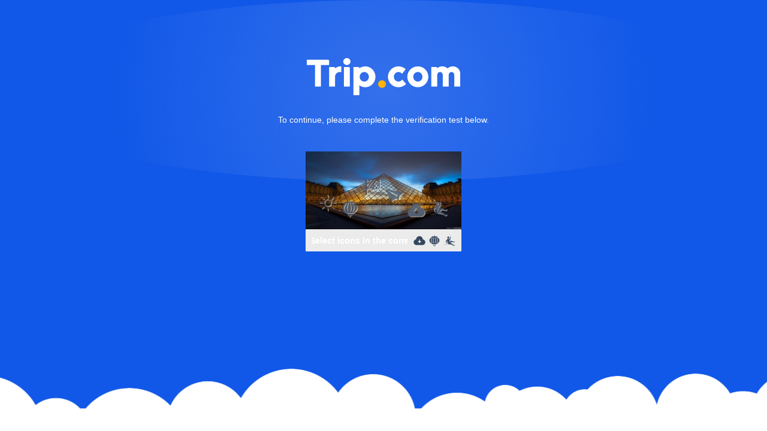

--- FILE ---
content_type: application/javascript
request_url: https://bd-s.tripcdn.cn/modules/infosec/jigsawCaptcha/jigsaw-captcha-main.min.475e512d8071059b764050d2504b7029.macro.js?expires=1s
body_size: 21683
content:
var _0x49f9=["#id .cpt-icon-box .icon-content .tip-container {overflow: hidden; display: inline-block; height: +hpx; position: relative; vertical-align: middle;}","hostname","offsetX","false","timeDrop","right","function","location","scripterror","keypress","guid","#id .cpt-loading-icon-content{display:inline-block;height:18px;width:18px;overflow:hidden;margin:+h/2-9px 5px +h/2-9px 0;}","#id .image-container .loading-box {display: none; position: absolute; left: 0; top: 0; right: 0; bottom: 0;background:","unknown","result","content","iPhone","className",'<i class="cpt-logo cpt-loading-right"></i>',"big_width","?callback=","onerror","startCoordinate","parse","hasSessStorage","image-container","style","#id .jigsaw-fade-in {animation: jigsawFadeInOut 1s infinite;} @keyframes jigsawFadeInOut { 0% {opacity: 0.2;transform: translateX(-4px)} 25% {opacity: 0.5;transform: translateX(-2px)}50% {opacity: 1;transform: translateX(0)} 75% {opacity: 0.5;transform: translateX(2px)} 100% {opacity: 0.2;transform: translateX(4px)}}","//ic.ctrip.uat.qa.nt.ctripcorp.com/","touchSupport","length","&captcha_type=","0px","display: none;}","#id .cpt-drop-btn{border-radius: 2px;width: +h-4px;height: +h-4px;border: 2px solid #EBEBEB;background: #fff;display: block;position: absolute;top: 0;","200",'#id .close .icon {width:14px;height:14px;_filter:progid:DXImageTransform.Microsoft.AlphaImageLoader(sizingMethod=crop,src="captcha.png");background: url(captcha.png) no-repeat;}',"Entschuldigung, es gibt ein Problem mit der Internetverbindung. Bitte aktualisieren Sie die Seite und versuchen es erneut.","onmousedown","__rmsbfi","#4FB443","data:image/jpg;base64,",'<i class="cpt-logo cpt-img-check-refresh"></i>',"#FFF",'#id .refresh .icon {width:18px;height:18px;_filter:progid:DXImageTransform.Microsoft.AlphaImageLoader(sizingMethod=crop,src="captcha.png");background: url(captcha.png) no-repeat;background-position: -14px -0px;}',"cpt-loading-info-box","addEventListener","href","layerX","risk_info","stack",'<div class="icon-loading-box"> <img class="loading-icon" src="',"icon_select_verification_msg","charCodeAt","ebooking.trip.com","GUID","stringify","selectMoveTrace","en-HK","cpt-info-board","無法連接網絡，請嘗試重新載入。","iconClickTrack","showTip","ขออภัย เกิดเหตุขัตข้องในการเชื่อมต่ออินเตอร์เน็ต กรุณากดรีเฟรชและลองใหม่อีกครั้ง","cpt-img-check-loading","supportXHR","navigator",'<i class="cpt-check-pass"></i><span style="vertical-align: middle;">',"coordinate","onClose","#id .image-container .refresh-button:hover {background-image: url(icon_refresh_light.png);}","android","floor","#id .icon-image-container .refresh-button {right: 0}","죄송합니다. 인터넷 연결에 문제가 있습니다. 새로고침 후 다시 시도해 주세요.","processed_image","risk_level","setRequestHeader",'<span class="cpt-info-board-clone"></span>',"//m-ebooking.trip.com/","refresh_jigsaw","refresh-button","default",'<div class="cpt-drop-btn">',"slice","sFP","cpt-loading-box","test","_trace","rid","appendChild","iconHandler","#id i.cpt-img-check-refresh{position:static;display:none;background-position:-14px -0px;cursor:pointer}","process_type","cpt-img-check-right","(\\s|$)","#id .cpt-icon-box .icon-content .text-wrap .tip-text-clone {margin-left: 20px; display: inline-block; width: auto;position: line-height: +hpx;}","substr","cpt-bg-bar","token","verify","trip","scrollTop","#id .cpt-icon-box .icon-content {line-height: +hpx; height: +hpx; position: static;}","#id .cpt-icon-box .small-icon-img {vertical-align: middle;display: inline-block;}","indexOf","img_type","businessSite","cpt-drop-bg","startJigsawTrack","size","serviceDomain","VID","pageX","detachEvent","1.0.13","ver","preIconSlidingTrack",'<div class="cpt-loading-box">',"#id div { float:none;width:auto;height:auto;display:block;padding:0;margin:0;border:0px;line-height:1.428571429;box-sizing:content-box;-moz-box-sizing:content-box;-webkit-box-sizing:content-box;}","keyCode","devicePixelRatio","number","//vcc.triplinkintl.com/","getElementsByTagName",'<i class="cpt-logo cpt-img-double-right"></i>',"idfa","sVID","removeEventListener","offsetY","refresh","</div></span><span class='text'> ","captcha/v4/","data_js","0123456789abcdef","\x3c!--[if IE ","_devTrace","top","screen","setAttribute",'<span class="cpt-loading-icon-content">',"value","#id .cpt-loading-info-container{position:relative;overflow: hidden;height:+hpx;width: +w-32px;margin: 0 16px;}","login_uid","refresh_icon","MD5",'<img class="cpt-loading-img" src="','<span class="cpt-loading-text"></span>',"#id .icon-image-container .refresh-button {display: none !important;}","code","clientY","view_component_msg","mousedown","src","risk_inspect","big_image","//ebooking.ctrip.com/","#id .close-container {position: relative;height: 26px;}","status","SMBID","triplinkintl.com","Désolé, un problème avec la connexion Internet a été identifié. Veuillez actualiser et réessayer.","language","#id .refresh{left: 20px;}","identify","toLowerCase","#C7E6FF","data/js/v4",'<img class="advise"/>',"absolute",'<div class="cpt-drop-bg-container">',"infosec_openid","imei","ICON","open","#id .cpt-loading-img{display:inline-block;width:+h-20px;height:+h-20px;margin-top:10px;min-width:10px;min-height:10px;}","corpid","verify_jigsaw",'#id .cpt-logo {width:100%;height:100%;_filter:progid:DXImageTransform.Microsoft.AlphaImageLoader(sizingMethod=crop,src="captcha.png");background: url(captcha.png) no-repeat;}',"#id input{box-sizing:content-box;-moz-box-sizing:content-box;-webkit-box-sizing:content-box;}",'<i class="cpt-logo cpt-img-double-right  jigsaw-fade-in"></i>',"platform","#id i.cpt-img-double-right{background-position: 0px 0px;background: url(icon_right.png);background-size: 18px;}","mode","userAgent","#id i.cpt-img-double-right{background-position: 0px 0px;background: url(icon_left.png);background-size: 18px;}","(^| )","target","stateChange","#id .cpt-icon-box .icon-content .text-wrap {left: 0; white-space: nowrap;}","#0086F6","ontimeout","mouseup","styleSheet","small_image","clientX","createElement",'#id .footer-container .info .detail-tip::before {content: "";width: 0;height: 0;border-left: 8px solid transparent;border-right: 8px solid transparent;border-bottom: 8px solid #0A3966;position: absolute;top: -8px;left: 50%;margin-left: -8px;}',"forbidden_msg","Извините, возникла проблема при соединении с интернетом. Пожалуйста, обновите страницу и попробуйте снова.","verify_icon","http:","head","cpt-icon-box","getElementById","containerId","rtl","jigsawSlidingTrack","referrer","application/json;charset=utf-8","icon","#id .close{right: -6px;}",":200","Linux","__bfi","success","vid","pass_msg","width","captcha","en-US","inputStartTs","image-left","block","refresh_msg","#id .icon-image-container .refresh-button {position: absolute; top: 0; width: 24px;height: 24px;display: block;  background: url(icon_refresh_dark.png) no-repeat center; background-size: 20px 20px;}","#id .cpt-bg-bar{top:0;left:0;width: +w-32px;margin: 0 16px;background: transparent;height:+hpx;line-height:+hpx;font-size: 14px;text-align: center;-moz-user-select: none;overflow: hidden;-webkit-user-select: none;-ms-user-select: none;-khtml-user-select: none;user-select: none;position: absolute;z-index: 1;cursor: pointer;border-radius: 2px;}","_bfi","stopJigsawTrack","keywords","display","cpt-img-check-refresh","hideCloseButton","toUpperCase","touchmove",'<span class="text-wrap">',"createTextNode","isRight","rms","title_msg","uid","big-icon-image","scrW","svid","#id .footer-container .info .detail-tip { position: absolute;border-radius: 4px;font-size: 12px;width: 180px;background: #0A3966;color: #fff;padding: 10px;z-index: 100;margin-left: -90px;margin-top:  10px;}","<span class='refresh'><div class='icon'></div></span><span class='text'>","currentStyle","//ic.trip.com/scdata/sc","102842","#id .icon-image-container {position: relative; z-index: 99; width: +w; height: +w/2;display: none;}","key",'<div class="cpt-loading-info-container">',"cticket","ios","getPropertyValue","float","close-container","onJigsawFail","img_info","mouseleave","#id {position: absolute;z-index: 2000;}","_getRmsToken","meta","</span>","mediaStreamTrack","<div class='refresh'><div class='icon'></div></div>","#id .icon-image-container .cpt-img-sign{position:absolute;width:24px;height:24px;color:#fff;text-align:center;line-height:24px;font-size:14px;font-weight:bold;background-position:-106px -0px;cursor:pointer;}","keydown","ctrip","cpt-loading-icon-content","detail-tip","CtripUserInfo","#EE3B28","right: 0px;","div",'<div class="loading-box"> <img class="loading-icon" src="',"top:0;width: 20px;border-radius: 2px;font-size: 14px;z-index: 2;overflow: hidden;}","238397","retry_msg",'<span class="tip-text-clone"></span>',"Sorry, there's a problem with the Internet connection. Please refresh and try again.",'<span class="tip-text"></span>',"0123456789","tip-text","scrollWidth","process_value","getBoxObjectFor","ctripqa.com","cpt-info-board-clone","_bfs","loading-box","onSelectFail","body","iOS","flaState","preJigsawSlidingTrack","cpt-drop-box","https:","icon-loading-box","timeout_msg","#id .cpt-info-board-clone{color: #fff;}",'<img class="cpt-img-check-loading" src="',"startIconTrack","#id {position: relative;display:block;width:+w}","param","dir",'<span class="cpt-info-board"></span>',"original_image","#id .close {position: absolute; padding: 6px; cursor: pointer;}","#id i.cpt-img-double-right{position:static;display:block;background-position:-32px -0px;}","mousemove","none","POST","#id .refresh{left: -6px;}","popover","#id i.cpt-loading-right{position:static;display:block;line-height:40px;background-position:-68px -0px;}","small-icon-img","#id .cpt-loading-info-box{display:none;height:+hpx;overflow:hidden;white-space:nowrap;}","srcElement","#id .icon-image-container .refresh-button {left: 0}","//m.ctrip.com/restapi/infosec/","jigsaw","UserID","//ebooking.trip.com/","httpfail","#id .close{left: -6px;}","#id .refresh{right: 20px;}","scrollLeft","wrong","//ic.ctrip.com/","match","scrH","#id .cpt-icon-box{box-sizing: border-box; padding: 0 10px;text-align: center; line-height: +hpx; display: none; position:absolute;top:0;left:0;width:100%;height:+hpx;z-index:9;font-size:14px;background:rgb(235, 235, 235);-moz-user-select: none;overflow: hidden;-webkit-user-select: none;-ms-user-select: none;-khtml-user-select: none;user-select: none;border-radius: 2px;font-weight: bold;}","#id .cpt-drop-btn{background: #0086F6;border: 2px solid #0086F6;}",'<img class="big-icon-image"/>',"#id .cpt-drop-bg{background: #4FB443;position: absolute;height: +hpx;","eventType","#EBEBEB","title","securefp","info","tip","#id .image-container .refresh-button {left: 0}","#id .container {display:block;width:+w;overflow: hidden; border-radius: 4px;padding: 10px;padding-top: 4px; background: #fff; position: fixed; top: 50%; left: 50%; margin-left: -w/2-10;margin-top: -2.25h-20px;}","appid=","hasIndexedDB","parentNode","stopPropagation","&extend_param=",'#id i.cpt-check-pass {vertical-align: middle; display: inline-block; width:18px;height:18px;_filter:progid:DXImageTransform.Microsoft.AlphaImageLoader(sizingMethod=crop,src="captcha.png");background: url(captcha.png) no-repeat;background-position:-68px -0px;}',"clear","preventDefault",";opacity:0.5; filter:alpha(opacity=50);}","keyboardEventExist","#id .image-container .loading-box .loading-icon {position: absolute; top: 50%; left: 50%; margin-top: -12px; margin-left: -12px; height:24px;width:24px;}","tid","#id .icon-image-container .big-icon-image {display: block; border: 0; width: +w; height: +w/2;}","getItem","button","metric_logs","join","ABCDEFGHIJKLMNOPQRSTUVWXYZabcdefghijklmnopqrstuvwxyz0123456789","getBoundingClientRect","#fef0f0","ticket_ctrip","//gateway.m.uat.qa.nt.ctripcorp.com/restapi/infosec/","overtime",":http error","]><i></i><![endif]--\x3e","left","checkState","//m.trip.com/restapi/infosec/","#id .cpt-icon-box .small-icon-img {margin-left: 10px;}","#id input::-ms-clear{display:none;}","jsonp","apply","#id .cpt-icon-box .icon-content .text-wrap .tip-text {display: inline-block; width: auto;position: line-height: +hpx;}","#id i.cpt-check-pass {background: url(icon_pass.png) no-repeat;background-position:0px px;background-size: 18px;}","loaded","layer_msg","timeout","advise",'<span style="width:32px;display:inline-block;"></span>',"touchstart","scrollList","//ic.uat.ctripqa.com/","jigsaw_verification_msg","getTime","cookie","popup","inter_base","pageY",'<span class="cpt-loading-info-box">',"#id .cpt-drop-box {position:relative;display:block;width:+w;height:+hpx;background:rgb(235, 235, 235);border-radius: 2px;}","imp_tracking_urls","_getFP","uiStyle","JIGSAW","Android","substring","icon-content","#id .close-container {height: auto;min-height: 26px;}","#id .refresh {position: absolute;padding: 4px; cursor: pointer;}","cpt-drop-bg-container",'<div class="cpt-img-double-right-outer">',"</div>","DUID","verification_refused_msg","left: 0px;",'<i class="cpt-logo cpt-img-check-right"></i>',"message","#id .icon-image-container .icon-loading-box {display: none; position: absolute; left: 0; top: 0; right: 0; bottom: 0;background:","undefined","<div class='refresh'><div class='icon'></div></div><div class='close'><div class='icon'></div></div>","which","withCredentials","httperror","text-wrap","#id .cpt-info-board-clone {display:inline-block;z-index:0;height:+hpx;line-height: +hpx;width:auto;white-space:nowrap;font-weight: bold;}","cancelBubble","cpt-logo cpt-img-sign","jigsaw_image",'<div class="cpt-bg-bar" unselectable="on">',"cpt-drop-btn","Maaf, sedang ada masalah dengan koneksi internet. Silahkan muat ulang dan coba lagi.","checkParas","component_msg","selectCancelCount","#id .cpt-icon-box {background: #F0F5FA;}","&dimensions=","extend_param","__sJSON","cpt-loading-text","version","random","stopIconTrack",'<a class="cpt-logo refresh-button" href="javascript:;"></a>',"&verify_msg=","#id .cpt-icon-box .small-icon-img {margin-right: 10px;}","cpt-loading-right",'<span class="tip-container">',"onselectstart","resultHandler","clientWidth","#id .tip-title {font-size: 14px; color: #333;padding: 8px 16px;line-height: 1.5;}","serviceerror","innerHTML","#F7F9FA","data","#id .image-container .refresh-button {right: 0}","استثناء الشبكة ، يرجى تحديث الصفحة والمحاولة مرة أخرى","forEach","keyCodeList","force","targetTouches","removeChild","inputEndTs",'<div class="icon-content">',"=([^&]*)(&|$)","attachEvent","name","static","error","toString","//ic.ctrip.com/scdata/sc",'"></div>',"hasLocalStorage","english","#id .cpt-drop-bg-container{position:absolute;overflow: hidden;height:+hpx;line-height:+hpx;width: +w-32px;margin: 0 16px;text-align:center;}","Content-type","requestAnimationFrame","preIconClickTrack","jigsawHandler","now","100%","currentLang","&version=","online","readyState","auto","response","prototype","cssText","#455873","event","&token=","cpuClass","click","http error","load","&business_site=","tip-text-clone","hidden","touchend","ebooking","#id i.cpt-check-pass {margin-right: 5px;}","//ic.trip.com/","replace","网络异常，请刷新页面后重试","push"];!function(x,e){!function(e){for(;--e;)x.push(x.shift())}(++e)}(_0x49f9,144);var _0x3d1f=function(x,e){return _0x49f9[x-=0]};(function(){var _0x593bc3=_0x3d1f,_0x5e9f9d={inter_base:_0x593bc3("0x1e8"),risk_inspect:_0x593bc3("0xa"),verify_jigsaw:_0x593bc3("0x21"),verify_icon:_0x593bc3("0x38"),refresh_jigsaw:_0x593bc3("0x1b4"),refresh_icon:_0x593bc3("0x0"),data_js:_0x593bc3("0x17")},_0x2e1742={"zh-CN":_0x593bc3("0x162"),"en-US":_0x593bc3("0x88"),"zh-HK":_0x593bc3("0x1a0"),"ja-JP":"インターネットの接続に問題があります。ページを更新後、再度お試しください。","ko-KR":_0x593bc3("0x1ae"),"fr-FR":_0x593bc3("0x11"),"de-DE":_0x593bc3("0x189"),"es-ES":"Lo sentimos, hay un problema con la conexión de Internet. Actualice y vuelva a intentarlo.","ru-RU":_0x593bc3("0x37"),"id-ID":_0x593bc3("0x118"),"ms-MY":"Maaf, ada masalah dengan sambungan Internet. Sila segar semula dan cuba lagi.","th-TH":_0x593bc3("0x1a3"),"ar-XX":_0x593bc3("0x132"),"ar-SA":"استثناء الشبكة ، يرجى تحديث الصفحة والمحاولة مرة أخرى","ar-AE":_0x593bc3("0x132")};function _0x497351(x,e){var _=_0x593bc3;if(null===x)return null;var a=new RegExp("(^|&)"+e+_("0x13a"),"i"),i=x[_("0xba")](a);return null!=i?unescape(i[2]):null}function _0x3a5581(x){var e,_=_0x593bc3,a=new RegExp(_("0x2a")+x+"=([^;]*)(;|$)");return(e=document[_("0xf4")][_("0xba")](a))?unescape(e[2]):null}function _0x4ba8e0(x,e){var _=_0x593bc3;return x[_("0x175")][_("0xba")](new RegExp("(\\s|^)"+e+_("0x1c3")))}function _0xae4564(x,e){var _=_0x593bc3;_0x4ba8e0(x,e)||(x[_("0x175")]+=" "+e)}function _0x340e9b(x){var e=_0x593bc3,_=document.createElement("b");return _.innerHTML=e("0x1eb")+x+e("0xe0"),1===_[e("0x1e0")]("i")[e("0x182")]}var _0x3cca47=window[_0x593bc3("0x11f")];function _0xc797d6(){var x=_0x593bc3,e=navigator[x("0x28")][x("0x15")](),_=!!e[x("0xba")](/ipad/i),a=!!e[x("0xba")](/ipod/i),i=!!e[x("0xba")](/iphone/i),c=!!e[x("0xba")](/ios/i),d=!!e[x("0xba")](/midp/i),t=!!e[x("0xba")](/rv:1.2.3.4/i),n=!!e[x("0xba")](/ucweb/i),o=!!e[x("0xba")](/android/i),f=!!e.match(/symbianos/i),r=!!e[x("0xba")](/windows ce/i),b=!!e[x("0xba")](/windows mobile/i),s=!!e[x("0xba")](/windows phone/i);return _||a||i||c||d||t||n||o||f||r||b||s?"h5":"pc"}function _0x55dc41(x){return window.__getKeys(x)}function _0x50c8a4(x){for(var e=_0x593bc3,_=0,a=0;a<x[e("0x182")];a++)_+=x[e("0x199")](a);var i=_%993,c=(new Date).getTime()[e("0x13f")]();return c.substring(0,c[e("0x182")]-3)+i-0}function _0x5ad2e4(x){var e=_0x593bc3,_=x[e("0xca")];_&&_[e("0x137")](x)}function _0x1009a4(x,e){var _=_0x593bc3;if(document.documentMode<9){for(var a=[],i=x.getElementsByTagName("*"),c=0;c<i.length;c++)(" "+i[c][_("0x175")]+" ")[_("0x1cd")](" "+e+" ")>-1&&a.push(i[c]);return a}return x.getElementsByClassName(e)}function _0x470482(x,e,_){var a=_0x593bc3,i=x[a("0x66")]?x[a("0x66")]:window.getComputedStyle(x,null);return i?i.getPropertyValue?i[a("0x6e")](_):i.getAttribute(e):""}function _0x3e9f82(x,e){var _=_0x593bc3;for(var a in e)a===_("0x4a")&&0===e[a][_("0x1cd")]("-")?x[_("0x17e")][a]=0:x[_("0x17e")][a]=e[a]}function _0x1813d9(x,e){_0x3e9f82(x,{color:e})}function _0xd0ea23(x,e){_0x3e9f82(x,{background:e})}function _0x1bd50d(x){_0x3e9f82(x,{display:_0x593bc3("0xa7")})}function _0x5b856a(x){_0x3e9f82(x,{display:_0x593bc3("0x4f")})}function _0x112875(x){_0x3e9f82(x,{display:"inline-block"})}function _0x4b1269(x,e){x[_0x593bc3("0x12e")]=e}function _0x596343(x,e,_){var a=_0x593bc3;void 0!==document[a("0x192")]?x[a("0x192")](e,_,!1):x[a("0x13b")]("on"+e,_)}function _0x571c2e(x,e,_){var a=_0x593bc3;_&&(typeof document[a("0x192")]!=a("0x10c")?x[a("0x1e4")](e,_,!1):x[a("0x1d6")]("on"+e,_))}function _0x2da181(x){var e=_0x593bc3;x&&x[e("0xcb")]?x[e("0xcb")]():window[e("0x154")]&&(window[e("0x154")][e("0x113")]=!0),x[e("0xcf")]&&x[e("0xcf")]()}window.jigsawVerificationMain=function(_0x2b6943,_0x3f2bb4,_0x328ae7){var _0x45de7d=_0x593bc3;this[_0x45de7d("0x1d8")]=_0x45de7d("0x1d7");var _0x402b90=1e4;_0x2b6943.timeout&&typeof _0x2b6943[_0x45de7d("0xec")]===_0x45de7d("0x1de")&&_0x2b6943[_0x45de7d("0xec")]>=500&&(_0x402b90=_0x2b6943[_0x45de7d("0xec")]);var _0x51de3c,_0x50f116,_0x73b0ff,_0x2aba68=1,_0x442229,_0x4874b8=this,_0xaf24f1=document.getElementsByTagName(_0x45de7d("0x3a"))[0],_0x409a48=/Windows NT (5|6\.0)/g,_0x5cdbdb=/(\.(dev|uat|fat\d*|lpt|fws)\.|^localhost$|^(10|172|192|127)\.\d+\.\d+\.\d+$)/g,_0x1e14b1,_0x4cf203,_0x3451a2,_0x40e71c,_0x27fefe,_0x3d8490,_0x2f8e1f,_0x65ee61,_0x348f38,_0x2009a5,_0x4d9179,_0x2fd891,_0x101a1d,_0x3d07d8=null,_0x38accd,_0x113c51,_0x5cf8af,_0x539cc5,_0x3a2008,_0x10edba,_0x5a6239,_0x32c4a0,_0x56f360,_0x427b0c,_0x53cf19,_0x1c1d10,_0x3dadbc,_0x41c978,_0x108ac4,_0xf3f8f4,_0x3a5f7a,_0xbd09bb,_0x198f18,_0x5492b1,_0x227b08,_0x55d5a3,_0x1ccd74,_0x48a477,_0x1eef6e=!1,_0x4bae45,_0x418a0e,_0x85af50,_0x22496d,_0x18f595=eval("("+_0x2b6943.infoBox+")"),_0x14d910,_0x1754fa={},_0x41a7d4,_0x53929d,_0x356ee9,_0x2fee09,_0x21a703,_0x325b75,_0x250748,_0x1a64ec,_0x42a88e,_0x52a40c=[],_0x4153dc,_0x5b8b6b,_0x1364c1,_0xdf5041,_0x5c5b8a=[],_0x320829=0,_0x55f5aa=(new Date)[_0x45de7d("0xf3")](),_0x5bf068=(new Date).getTime(),_0x16030c=[],_0x4c739b=[],_0x1692a6=!1,_0x29bd0b=!1,_0x2f5a15,_0x69b27d=[],_0x22d16d,_0x1fed8c,_0x228c2e=[],_0x498fcf=eval("("+_0x2b6943.msgTips+")"),_0x239a47=!0,_0x169c12,_0x142723=window.location[_0x45de7d("0x193")][_0x45de7d("0x1cd")]("ctrip.com")>-1?_0x45de7d("0x14d"):"english",_0x30adc7=_0x142723===_0x45de7d("0x143")?_0x45de7d("0x160"):"//ic.ctrip.com/",_0x5790b2,_0x35b0dd=_0x45de7d("0x180"),_0x3e4981=_0x45de7d("0xc"),_0x3e3fb1=_0x142723===_0x45de7d("0x143")?"//ic.trip.com/scdata/sc":_0x45de7d("0x140"),_0x265a12,_0x4598e7=_0x142723===_0x45de7d("0x143")?_0x45de7d("0xe3"):_0x45de7d("0xb0"),_0x3a319e=_0x45de7d("0xdd"),_0x8c88ce="https://bd-s.tripcdn.cn/modules/infosec/jigsawCaptcha/captcha.20c9fbe4fee9ec0f7d219fd4e8074f6b.png",_0xb00a70,_0x244aa6="https://bd-s.tripcdn.cn/modules/infosec/jigsawCaptcha/loading.8a085c3a2884e6fa69d90897f44db5cc.gif",_0x437967,_0x3bc8c1="https://bd-s.tripcdn.cn/modules/infosec/jigsawCaptcha/icon_refresh_light.f738a0fdcc7172af5b03d3aa49fec3f3.png",_0x5ac51c="https://bd-s.tripcdn.cn/modules/infosec/jigsawCaptcha/icon_refresh_dark.30c28f0a7988c1583e5ff564416e62f8.png",_0xa61349="https://bd-s.tripcdn.cn/modules/infosec/jigsawCaptcha/icon_left.6079a151b79b0af1bab4a5efcf7c0950.png",_0x51ad69="https://bd-s.tripcdn.cn/modules/infosec/jigsawCaptcha/icon_right_new.254835d0052872f09660f6d0c2a6e43a.png",_0x37ad06="https://bd-s.tripcdn.cn/modules/infosec/jigsawCaptcha/icon_pass.e4a3afd13ac1188486b53613f8f6346c.png",_0x5d73f0="https://bd-s.tripcdn.cn/modules/infosec/jigsawCaptcha/icon_info.ace9d46bbdceb81740762a8e094750d5.png",_0x1d822f,_0x25c17e,_0x5966ee="280px",_0x3f1a22,_0xa2f1bf,_0x3a57a2="",_0x2a65b1,_0x513bc3=_0x2b6943[_0x45de7d("0x1c1")],_0x527933=!1,_0x20ec26="ctrip"===_0x2b6943[_0x45de7d("0xfc")]?_0x45de7d("0xdb"):_0x45de7d("0x80"),_0x3ed723=_0x45de7d("0x18f"),_0x41da30=_0x45de7d("0x153"),_0x862414=_0x2b6943[_0x45de7d("0xfc")]===_0x45de7d("0x7c")?_0x45de7d("0x16"):_0x45de7d("0x18c"),_0x29dc47=_0x45de7d("0xc1"),_0x7d6026=_0x45de7d("0x12f"),_0x522f4b,_0x55bb29=eval("("+_0x2b6943[_0x45de7d("0x119")]+")"),_0x1b0b99,_0x31b2d2=32,_0x4ffbcf=0,_0x145376=_0x2b6943.uiStyle||"classic";function _0xcdbbdc(x){var e=_0x45de7d;if(null!==_0x1364c1){var _=x[e("0x136")]?x[e("0x136")][0]:null,a=_?_.pageX:x[e("0x1d5")]||x[e("0x33")],i=_?_.pageY:x[e("0xf7")]||x[e("0x6")];_?_0x16030c[e("0x163")]({x:a,y:i,t:(new Date)[e("0xf3")](),p:_[e("0x135")]}):_0x16030c.push({x:a,y:i,t:(new Date)[e("0xf3")]()}),_0x1692a6||_0x4c739b[e("0xd8")]("&")[e("0x182")]+_0x3cca47[e("0x19c")](_0x16030c)[e("0x182")]>3500&&(_0x1692a6=!0)}}_0x145376===_0x45de7d("0x7c")&&(_0xa61349="https://bd-s.tripcdn.cn/modules/infosec/jigsawCaptcha/icon_left_new.10b23fafcc342f3248536d20cc835d50.png"),_0x2b6943.serviceDomain&&(_0x30adc7=_0x2b6943[_0x45de7d("0x1d3")]===_0x45de7d("0x1c9")?_0x45de7d("0x160"):_0x45de7d("0xb9"),_0x3e3fb1="trip"===_0x2b6943[_0x45de7d("0x1d3")]?_0x45de7d("0x67"):"//ic.ctrip.com/scdata/sc",_0x4598e7="trip"===_0x2b6943[_0x45de7d("0x1d3")]?_0x45de7d("0xe3"):_0x45de7d("0xb0")),window[_0x45de7d("0x18b")]=window[_0x45de7d("0x18b")]||[],window[_0x45de7d("0x18b")][_0x45de7d("0x163")]([_0x45de7d("0x75"),function(x){_0x18f595.rms=x}],!1),_0x22d16d=_0xc797d6();var _0x2372c3={eventType:_0x45de7d("h5"===_0x22d16d?"0x5a":"0xa6"),preJigsawSlidingTrack:[],preIconSlidingTrack:[],jigsawHandler:function(x){var e=_0x45de7d,_=x.targetTouches?x[e("0x136")][0]:null,a=_?_[e("0x1d5")]:x[e("0x1d5")]||x[e("0x33")],i=_?_[e("0xf7")]:x[e("0xf7")]||x[e("0x6")];_?_0x2372c3[e("0x97")][e("0x163")]({x:a,y:i,t:(new Date)[e("0xf3")](),p:_[e("0x135")]}):_0x2372c3[e("0x97")][e("0x163")]({x:a,y:i,t:(new Date)[e("0xf3")]()});var c=_0x2372c3[e("0x97")][e("0x182")];c>=100&&(_0x2372c3[e("0x97")]=_0x2372c3[e("0x97")][e("0x1b8")](c-100))},iconHandler:function(x){var e=_0x45de7d,_=x[e("0x136")]?x.targetTouches[0]:null,a=_?_[e("0x1d5")]:x[e("0x1d5")]||x.clientX,i=_?_.pageY:x.pageY||x.clientY;_?_0x2372c3.preIconSlidingTrack[e("0x163")]({x:a,y:i,t:(new Date)[e("0xf3")](),p:_[e("0x135")]}):_0x2372c3[e("0x1d9")][e("0x163")]({x:a,y:i,t:(new Date)[e("0xf3")]()});var c=_0x2372c3.preIconSlidingTrack[e("0x182")];c>=100&&(_0x2372c3[e("0x1d9")]=_0x2372c3.preIconSlidingTrack[e("0x1b8")](c-100))},startJigsawTrack:function(){var x=_0x45de7d;this.preJigsawSlidingTrack=[],_0x571c2e(document,this[x("0xc0")],this[x("0x148")]),_0x596343(document,this[x("0xc0")],this[x("0x148")])},stopJigsawTrack:function(){var x=_0x45de7d;_0x571c2e(document,this.eventType,this[x("0x148")])},startIconTrack:function(){var x=_0x45de7d;this[x("0x1d9")]=[],_0x571c2e(document,this[x("0xc0")],this[x("0x1bf")]),_0x596343(document,this.eventType,this[x("0x1bf")])},stopIconTrack:function(){var x=_0x45de7d;_0x571c2e(document,this[x("0xc0")],this[x("0x1bf")])}};"function"!=typeof Array[_0x45de7d("0x151")][_0x45de7d("0x133")]&&(Array.prototype.forEach=function(x){for(var e=_0x45de7d,_=0;_<this[e("0x182")];_++)x[e("0xe7")](this,[this[_],_,this])});try{_0x42633c(_0x2b6943)}catch(x){_0x1c4e46(x)}function _0x42633c(x){var e=_0x45de7d;_0x4ffbcf=x[e("0x5d")]||_0x4ffbcf,_0x51de3c=document[e("0x3c")](x.id);try{localStorage&&(_0x239a47=!0)}catch(x){_0x239a47=!1}_0x1d822f=x.appId,_0x25c17e=x[e("0x1cf")],x[e("0x4a")]&&("px"==(_0x5966ee=x[e("0x4a")])[e("0xff")](_0x5966ee[e("0x182")]-2,_0x5966ee[e("0x182")])&&(_0x3f1a22=+_0x5966ee.substring(0,x.width[e("0x182")]-2),_0xa2f1bf=parseInt(_0x3f1a22/7))),x.language&&(_0x3a57a2=x[e("0x12")]),x.containerId&&((_0x22496d=document[e("0x3c")](x[e("0x3d")]))&&_0x596343(_0x22496d,e("0x5a"),_0x2da181)),!(_0x2a65b1=x[e("0x12")]?x[e("0x12")]in[e("0x4c"),"en-SG",e("0x19e"),"vi-VN"]?_0x2e1742[e("0x4c")]:_0x2e1742[x[e("0x12")]]:_0x2e1742["zh-CN"])&&(_0x2a65b1=_0x2e1742[e("0x4c")]);var _=document.location.protocol;_=_==e("0x99")||_==e("0x39")?_==e("0x39")&&window[e("0x1a6")]&&_0x409a48[e("0x1bb")](window[e("0x1a6")][e("0x28")])?e("0x39"):e("0x99"):e("0x39");var a=document[e("0x16b")].hostname;a?(-1!=document[e("0x16b")][e("0x165")][e("0x1cd")](e("0x8f"))?_0x5790b2=_+e("0xf1"):-1!=document[e("0x16b")][e("0x165")][e("0x1cd")](e("0x15e"))?(_0x5790b2=_0x5cdbdb[e("0x1bb")](a)?_+_0x35b0dd:-1!=document[e("0x16b")].hostname[e("0x1cd")](e("0x19a"))?_+e("0xb3"):-1!=document[e("0x16b")].hostname[e("0x1cd")]("m-ebooking.trip.com")?_+e("0x1b3"):_+_0x3e4981,_0x5cdbdb.lastIndex=0):-1!=document.location[e("0x165")][e("0x1cd")](e("0x10"))?(_0x5790b2=_0x5cdbdb[e("0x1bb")](a)?_+_0x35b0dd:_+e("0x1df"),_0x5cdbdb.lastIndex=0):(_0x5790b2=_0x5cdbdb.test(a)?_+_0x35b0dd:_+_0x30adc7,_0x5cdbdb.lastIndex=0),_0x265a12=_0x5cdbdb.test(a)?_+_0x3a319e:_+_0x4598e7):_0x239a47&&localStorage&&localStorage[e("0xd5")]("isPreProduction")?(_0x5790b2=_+_0x35b0dd,_0x265a12=_+_0x3a319e):(_0x5790b2=_+_0x30adc7,_0x265a12=_+_0x4598e7),_0xb00a70=_0x8c88ce,_0x437967=_0x244aa6,_0x5c1a82(x.id);var i=function(){var x=e;_0x18f595[x("0xd1")]=!0,_0x571c2e(document,x("0x7b"),i)};_0x596343(document,e("0x7b"),i),_0x1754fa={rt:_0x18f595[e("0x5e")],ua:_0x18f595[e("0x28")],p:_0x22d16d,fp:_0x18f595.FP,vid:_0x18f595.VID,sfp:_0x18f595[e("0x1b9")],identify:_0x18f595[e("0x14")],svid:_0x18f595[e("0x1e3")],guid:_0xf246bb(),h5_duid:_0x497351(_0x3a5581(e("0x106")),"u"),pc_duid:_0x497351(_0x3a5581(e("0x7f")),"U"),hb_uid:_0x39945d(),pc_uid:_0x3a5581(e("0xdc")),h5_uid:_0x3a5581(e("0x6c")),infosec_openid:_0x3a5581("infosec_openid"),device_id:_0x4ba733(32,3,e("0x91")),client_id:_0x4ba733(32,0,e("0x53")),pid:_0x4ba733(16,2,e("0x20")),sid:_0x4ba733(16,1,e("0xf")),login_uid:_0x4ba733(10,2,e("0x1f3"))};for(var c={client_type:_0x22d16d[e("0x59")](),site:{type:_0x22d16d[e("0x59")](),url:window.location[e("0x193")],ref:document[e("0x40")],title:document[e("0xc2")],keywords:function(){for(var x=e,_=document.getElementsByTagName(x("0x76")),a=[],i=0;i<_[x("0x182")];i++)_[i][x("0x13c")]===x("0x55")&&a[x("0x163")](_[i][x("0x173")]);return a[x("0xd8")](",")}()},device:{width:window.screen[e("0x4a")],height:window[e("0x1ee")].height,os:o(),pixelRatio:window[e("0x1dd")]||1,did:{ios:"idfa",android:e("0x1c")}[o()]||""},user:{tid:_0x3a5581("tid")||"",uid:_0x3a5581(e("0x60"))||"",vid:_0x3a5581(e("0x48"))||""}},d=_0x55dc41(c),t=0;t<d[e("0x182")];t++){var n=d[t];_0x1754fa[n]=c[n]}function o(){var x=e,_=navigator[x("0x28")];return _[x("0x1cd")](x("0xfe"))>-1||_[x("0x1cd")]("Linux")>-1?x("0x1ab"):_[x("0x1cd")](x("0x174"))>-1||_[x("0x1cd")](x("0x95"))>-1?x("0x6d"):""}_0x41a7d4=_0x328ae7(_0x3cca47[e("0x19c")](_0x1754fa),0),_0x1bd50d(_0x108ac4),_0x4b1269(_0x2fd891,_0x498fcf[e("0xf2")]),_0x4b1269(_0x1b0b99,_0x498fcf.jigsaw_verification_msg),_0x26d3c6(),_0x527933=!0,!_0x169c12&&(_0x169c12=setInterval(_0x26b68c,3e4))}function _0x406fa0(){var x=_0x45de7d;_0x4c739b=[],_0x69b27d=[],_0x29bd0b=!1,_0x1692a6=!1,_0x3417fb(!0),_0x26d3c6(),_0x3e9f82(_0x65ee61,{borderColor:_0x29dc47}),_0x4b1269(_0x2fd891,_0x498fcf[x("0xf2")]),_0x4b1269(_0x1b0b99,_0x498fcf[x("0xf2")])}function _0x5c1a82(x){_0x57950b(x),_0x9a23d0(x,_0x5966ee,_0xa2f1bf)}function _0x57950b(x){var e=_0x45de7d;(_0x442229=document[e("0x34")](e("0x17e"))).id=x+"_cpt_style_content",_0xaf24f1[e("0x1be")](_0x442229)}function _0x9a23d0(x,e,_){var a=_0x45de7d,i=a("0x9f");_0x2b6943[a("0x27")]&&"popup"===_0x2b6943[a("0x27")]&&(i="#id {position: fixed; left: 0; top: 0; right: 0; bottom: 0; background:rgba(0,0,0,0.5);filter: progid:DXImageTransform.Microsoft.gradient(startcolorstr=#7f000000, endcolorstr=#7f000000);z-index: 2000;}"+a("0xc7")+a("0xd")+a("0xa4")+a(_0x4ffbcf?"0xb5":"0x43")+a("0x188")+a("0x102")+(_0x2b6943[a("0x58")]?_0x4ffbcf?a("0xa9"):"#id .refresh{right: -6px;}":a(_0x4ffbcf?"0x13":"0xb6"))+'#id .refresh .icon {width:18px;height:18px;_filter:progid:DXImageTransform.Microsoft.AlphaImageLoader(sizingMethod=crop,src="captcha.png");background: url(captcha.png) no-repeat;background-position: -14px -0px;}#id .image-container .refresh-button {display: none !important;}'+a("0x4"),_0x2b6943[a("0x1a2")]&&(i=i+"#id .container {overflow:visible;}"+a("0x101")+a("0x12c")+"#id .refresh {display: none;}#id .footer-container {position: relative;height: 26px;padding-top: 10px;}#id .footer-container .refresh {display: inline-block;position: static;vertical-align: middle;}#id .footer-container .text {vertical-align: middle;font-size: 12px;line-height: 26px}#id .footer-container .info {display: inline-block;position: static;vertical-align: middle; margin-left: 10px;}#id .footer-container .info .icon {cursor: pointer;width:18px;height:18px;background: url(icon_info.png) no-repeat;background-size: 18px;}"+a("0x64")+a("0x17f")+a("0x35"))),_0x2b6943[a("0x27")]&&_0x2b6943[a("0x27")]===a("0xaa")&&(i=a("0x74")+"#id .container {display:block;width:+w;overflow: hidden; border-radius: 4px;padding: 10px;padding-top: 4px; background: #fff; border: 1px solid #ddd;}#id .close-container {position: relative;height: 26px;}#id .refresh {position: absolute;padding: 4px; cursor: pointer;}"+(_0x4ffbcf?"#id .refresh{left: 20px;}":a("0xb6"))+a("0x190")+"#id .close {position: absolute;padding: 6px; cursor: pointer;}"+(_0x4ffbcf?"#id .close{left: -6px;}":a("0x43"))+'#id .close .icon {width:14px;height:14px;_filter:progid:DXImageTransform.Microsoft.AlphaImageLoader(sizingMethod=crop,src="captcha.png");background: url(captcha.png) no-repeat;}#id .image-container .refresh-button {display: none !important;}'+a("0x4"));var c=i+"#id .image-container {position: relative; z-index: 99; width: +w; height: +w/2;}#id .image-container .image-left {position: absolute; width: +hpx; height: +w/2;top: 0;"+(_0x4ffbcf?"right: 0px;":"left: 0px;")+a("0x185")+"#id .image-container .advise {display: block; border: 0; width: +w; height: +w/2;}#id .image-container .refresh-button {position: absolute; top: 0;width: 24px;height: 24px;display: block;  background: url(icon_refresh_dark.png) no-repeat center;}"+a("0x1aa")+a(_0x4ffbcf?"0xc6":"0x131")+a("0x170")+_0x7d6026+a("0xd0")+a("0xd2")+a("0x69")+a("0xd4")+a("0x51")+a(_0x4ffbcf?"0xaf":"0x1ad")+"#id .icon-image-container .refresh-button:hover {background-image: url(icon_refresh_light.png);}"+a("0x10b")+_0x7d6026+a("0xd0")+"#id .icon-image-container .icon-loading-box .loading-icon {position: absolute; top: 50%; left: 50%; margin-top: -12px; margin-left: -12px; height:24px;width:24px;}"+a("0x7a")+a("0xf9")+(_0x145376===a("0x7c")?"#id .cpt-drop-box {background: #F0F5FA;}":"")+a("0x1db")+a("0x22")+a("0xe5")+a("0x23")+"#id .cpt-loading-box{opacity:0; filter:alpha(opacity=0);position:absolute;top:0;left:0;width:100%;height:+hpx;z-index:10;font-size:14px;text-align:center;background:rgb(235, 235, 235);-moz-user-select: none;overflow: hidden;-webkit-user-select: none;-ms-user-select: none;-khtml-user-select: none;user-select: none;border-radius: 2px;font-weight: bold;}"+a("0xbc")+("ctrip"===_0x145376?a("0x11c"):"")+a("0x1cb")+a("0x164")+a("0x2d")+a("0xe8")+a("0x1c4")+a("0x1cc")+a(_0x4ffbcf?"0x126":"0xe4")+a("0x1f2")+a("0x1f")+a("0xad")+a("0x16f")+a("0xab")+"#id .cpt-loading-text{display:none;color:#455873;z-index:0;line-height:+hpx;white-space:nowrap;vertical-align:top;}"+a("0x186")+(_0x4ffbcf?a("0x81"):"left: 0px;")+"cursor: move;z-index: 3;color: #888;font-size: 14px;-moz-user-select: none;-webkit-user-select: none;-ms-user-select: none;-khtml-user-select: none;user-select: none;box-sizing: content-box;-moz-box-sizing: content-box;-webkit-box-sizing: content-box;}"+(_0x145376===a("0x7c")?a("0xbd"):"")+"#id .cpt-img-double-right-outer{position:relative;height:18px;width:18px;overflow:hidden;margin:+h/2-11px;}"+a("0xa5")+(_0x145376===a("0x7c")?a("0x26"):"")+(_0x4ffbcf?a("0x29"):"")+a("0xcd")+(_0x145376===a("0x7c")?a("0xe9"):"")+(_0x4ffbcf?"#id i.cpt-check-pass {margin-left: 5px;}":a("0x15f"))+"#id i.cpt-img-check-right{position:static;display:none;background-position:-50px -0px;}"+a("0x1c0")+"#id .cpt-img-check-loading{display: block;width:100%;height:100%;}"+a("0xbf")+a(_0x4ffbcf?"0x81":"0x108")+a("0x84")+(_0x145376===a("0x7c")?"#id .cpt-drop-bg{background: #C7E6FF;}":"")+a("0x144")+a("0x112")+("ctrip"===_0x145376?"#id .cpt-info-board-clone{color: #34475e;}":a("0x9c"))+a("0x52")+"#id .cpt-info-board {display:inline-block;color:#455873;z-index:0;height:+hpx;line-height: +hpx; width:auto;white-space:nowrap;font-weight: bold;}";_=parseInt(e[a("0x161")]("px","")/7);if(_0x5e6e8d(c=c[a("0x161")](/#id/g,"#"+x)[a("0x161")](/\+h\/2\-9/g,Math[a("0x1ac")](_/2-9))[a("0x161")](/\+h\/2\-11/g,Math.floor(_/2-11))[a("0x161")](/\+h-20/g,_-20).replace(/\+h-4/g,_-4).replace(/\+h/g,_)[a("0x161")](/\+w-32/g,parseInt(e[a("0x161")]("px",""))-32)[a("0x161")](/\+w\/2/g,e[a("0x161")]("px","")/2+"px")[a("0x161")](/\-w\/2-10/g,-e[a("0x161")]("px","")/2-10+"px")[a("0x161")](/\-2\.25h-20/g,-Math.floor(2.25*_)-20)[a("0x161")](/\+w/g,e)[a("0x161")](/icon_refresh_dark\.png/g,_0x5ac51c).replace(/icon_refresh_light\.png/g,_0x3bc8c1).replace(/icon_left\.png/g,_0xa61349).replace(/icon_right\.png/g,_0x51ad69)[a("0x161")](/icon_pass\.png/g,_0x37ad06)[a("0x161")](/icon_info\.png/g,_0x5d73f0)[a("0x161")](/captcha\.png/g,_0xb00a70)),_0x2b6943[a("0x27")]&&(_0x2b6943[a("0x27")]===a("0xf5")||_0x2b6943[a("0x27")]===a("0xaa"))){_0xae4564(_0x50f116=document[a("0x34")](a("0x82")),"container"),_0x51de3c[a("0x1be")](_0x50f116),_0x51de3c=_0x50f116;var d=document.createElement("div");if(_0xae4564(d,a("0x70")),_0x2b6943.hideCloseButton&&_0x2b6943.mode&&_0x2b6943[a("0x27")]===a("0xf5")?_0x4b1269(d,a("0x79")):_0x4b1269(d,a("0x10d")),_0x51de3c[a("0x1be")](d),!_0x2b6943[a("0x58")]||!_0x2b6943.mode||"popup"!==_0x2b6943.mode)_0x596343(_0x1009a4(d,"close")[0],a("0x157"),(function(){var x=a;_0x4874b8[x("0xce")](),_0x2b6943[x("0x1a9")]&&typeof _0x2b6943[x("0x1a9")]===x("0x16a")&&_0x2b6943[x("0x1a9")]()}));_0x596343(_0x1009a4(d,"refresh")[0],a("0x157"),(function(){_0x513bc3===a("0xb1")&&(_0x5b856a(_0x40e71c),_0x1330ee()),"icon"===_0x513bc3&&(_0x5b856a(_0x56f360),_0x5c6157())}))}_0xae4564(_0x427b0c=document.createElement(a("0x82")),a("0x17d")),_0x2b6943[a("0x27")]&&"float"===_0x2b6943[a("0x27")]&&"h5"!==_0x22d16d&&_0x3e9f82(_0x427b0c,{display:a("0xa7"),position:a("0x19"),bottom:_+"px"}),_0x4b1269(_0x427b0c,'<img class="image-left" />'+a("0x18")+a("0x124")+a("0x83")+_0x437967+'"></div>'),_0x51de3c[a("0x1be")](_0x427b0c),_0x1e14b1=_0x1009a4(_0x427b0c,a("0x4e"))[0],_0x3451a2=_0x1009a4(_0x427b0c,a("0xed"))[0],_0x4cf203=_0x1009a4(_0x427b0c,a("0x1b5"))[0],_0x40e71c=_0x1009a4(_0x427b0c,a("0x92"))[0];var t,n=_0x3cca47.parse(_0x2b6943[a("0x8d")]);if(_0x27fefe=n[a("0xa3")],_0x3d8490=n[a("0x115")],_0x2f8e1f=n[a("0x1af")],_0x513bc3===a("0xb1")&&(_0x3451a2[a("0x9")]=a("0x18d")+_0x2f8e1f,_0x1e14b1.src=a("0x18d")+_0x3d8490,_0x5b856a(_0x1e14b1)),_0x3d07d8=_0x3cca47[a("0x17b")](_0x2b6943[a("0x72")]),_0x596343(_0x3451a2,a("0x159"),(function(){var x=a;if(_0x1bd50d(_0x40e71c),"ad"===_0x3d07d8[x("0x1ce")]){for(var e=0;e<_0x3d07d8[x("0xd7")][x("0x182")];e++)_0x3d07d8[x("0xd7")][e].key===x("0x68")&&window[x("0x46")]&&window.__bfi[x("0x163")]([x("0x1bc"),_0x3d07d8[x("0xd7")][e][x("0x6a")],_0x3d07d8.metric_logs[e][x("0x1f1")]]);for(var _=0;_<_0x3d07d8[x("0xfa")][x("0x182")];_++){new Image(1,1)[x("0x9")]=_0x3d07d8[x("0xfa")][_]}}})),_0x596343(_0x4cf203,"click",(function(){_0x5b856a(_0x40e71c),_0x1330ee()})),_0xae4564(_0x53cf19=document.createElement(a("0x82")),"icon-image-container"),_0x2b6943[a("0x27")]&&"float"===_0x2b6943[a("0x27")]&&_0x3e9f82(_0x53cf19,{display:"none",position:"absolute",bottom:_+"px"}),_0x4b1269(_0x53cf19,a("0xbe")+'<a class="cpt-logo refresh-button" href="javascript:;"></a>'+a("0x197")+_0x437967+a("0x141")),_0x51de3c[a("0x1be")](_0x53cf19),_0x5a6239=_0x1009a4(_0x53cf19,a("0x61"))[0],_0x32c4a0=_0x1009a4(_0x53cf19,a("0x1b5"))[0],_0x56f360=_0x1009a4(_0x53cf19,a("0x9a"))[0],_0x596343(_0x5a6239,a("0xa6"),_0xcdbbdc),_0x596343(_0x5a6239,a("0x5a"),_0xcdbbdc),_0x596343(_0x5a6239,a("0x159"),(function(){var x=a;if(_0x1bd50d(_0x56f360),"ad"===_0x3d07d8.img_type){for(var e=0;e<_0x3d07d8.metric_logs[x("0x182")];e++)_0x3d07d8.metric_logs[e][x("0x6a")]===x("0x68")&&window[x("0x46")]&&window[x("0x46")].push([x("0x1bc"),_0x3d07d8.metric_logs[e].key,_0x3d07d8.metric_logs[e][x("0x1f1")]]);for(var _=0;_<_0x3d07d8[x("0xfa")].length;_++){new Image(1,1)[x("0x9")]=_0x3d07d8[x("0xfa")][_]}}})),_0x596343(_0x32c4a0,a("0x157"),(function(){_0x5b856a(_0x56f360),_0x5c6157()})),_0x85af50=document[a("0x34")]("div"),_0x4ffbcf&&_0x85af50[a("0x1ef")](a("0xa1"),a("0x3e")),_0xae4564(_0x85af50,a("0x98")),_0x4b1269(_0x85af50,a("0x1da")+a("0x6b")+a("0x2")+_0x437967+'">'+a("0xf8")+a("0x1f0")+a("0x176")+"</span>"+a("0x3")+a("0x77")+a("0x105")+a("0x105")+'<div class="cpt-icon-box">'+a("0x139")+a("0x128")+a("0x5b")+a("0x89")+a("0x87")+a("0x77")+a("0x77")+'<img class="small-icon-img" /></div>'+a("0x105")+a("0x1b7")+a("0x104")+("popup"===_0x2b6943.mode&&_0x2b6943[a("0x1a2")]?a("0x24"):a("0x1e1"))+a("0x109")+a("0x18e")+a("0x9d")+_0x437967+'"></div></div><div class="cpt-drop-bg">'+a("0x1a")+a("0x1b2")+a("0x105")+a("0x105")+a("0x116")+a("0xa2")+a("0x105")),_0x51de3c.appendChild(_0x85af50),_0x539cc5=_0x1009a4(_0x51de3c,a("0xac"))[0],_0x3a2008=_0x1009a4(_0x51de3c,a("0x3b"))[0],_0x10edba=_0x1009a4(_0x51de3c,a("0x100"))[0],_0x101a1d=_0x1009a4(_0x51de3c,a("0x98"))[0],_0x1c1d10=_0x1009a4(_0x51de3c,a("0x8b"))[0],_0x38accd=_0x1009a4(_0x51de3c,a("0x15b"))[0],_0x113c51=_0x1009a4(_0x51de3c,a("0x111"))[0],_0x5cf8af=_0x1009a4(_0x51de3c,"tip-container")[0],_0x65ee61=_0x1009a4(_0x51de3c,a("0x117"))[0],_0x348f38=_0x1009a4(_0x51de3c,a("0x1d0"))[0],_0x2009a5=_0x1009a4(_0x51de3c,a("0x103"))[0],_0x4d9179=_0x1009a4(_0x51de3c,a("0x1c6"))[0],_0x5492b1=_0x1009a4(_0x51de3c,a("0x1c2"))[0],_0x3dadbc=_0x1009a4(_0x51de3c,a("0x57"))[0],_0x55d5a3=_0x1009a4(_0x51de3c,a("0x1a4"))[0],_0x227b08=_0x1009a4(_0x51de3c,"cpt-img-double-right")[0],_0x2fd891=_0x1009a4(_0x51de3c,a("0x19f"))[0],_0x1b0b99=_0x1009a4(_0x51de3c,a("0x90"))[0],_0x108ac4=_0x1009a4(_0x51de3c,a("0x1ba"))[0],_0x41c978=_0x1009a4(_0x51de3c,"cpt-loading-img")[0],_0x198f18=_0x1009a4(_0x51de3c,a("0x191"))[0],_0xf3f8f4=_0x1009a4(_0x51de3c,a("0x120"))[0],_0xbd09bb=_0x1009a4(_0x51de3c,a("0x7d"))[0],_0x3a5f7a=_0x1009a4(_0x51de3c,a("0x127"))[0],_0x2b6943[a("0x27")]&&_0x2b6943[a("0x27")]===a("0x6f")&&"h5"!==_0x22d16d?(_0x4b1269(_0x1c1d10,_0x498fcf[a("0xeb")]),_0x596343(_0x51de3c,"mouseenter",(function(){var x=a;_0x4b1269(_0x1c1d10,_0x498fcf[x("0x198")]),_0x513bc3===x("0x42")?(_0x3e9f82(_0x113c51,{left:0}),_0x5b856a(_0x53cf19)):_0x5b856a(_0x427b0c)})),_0x596343(_0x51de3c,a("0x73"),(function(){_0x3e9f82(_0x113c51,{left:0}),_0x1bd50d(_0x427b0c),_0x1bd50d(_0x53cf19),_0x4b1269(_0x1c1d10,_0x498fcf.layer_msg)}))):_0x4b1269(_0x1c1d10,_0x498fcf[a("0x198")]),t=0==_0x51de3c.scrollWidth?0:(_0x51de3c[a("0x8c")]?_0x51de3c.scrollWidth:_0x3f1a22)-2*_-20,0==_0x4d9179.scrollWidth?0:_0x4d9179.scrollWidth?_0x4d9179[a("0x8c")]:_0x3f1a22,_0x2fd891[a("0x8c")]>t&&_0x3e9f82(_0x2fd891,_0x4ffbcf?{position:a("0x19"),right:_0x1139f3(_0xa2f1bf+20)}:{position:a("0x19"),left:_0x1139f3(_0xa2f1bf+20)}),_0x1ccd74=_0x4ffbcf?_0x1b0b2c(_0x2fd891,_0x31b2d2,t,!1):_0x16fe4e(_0x2fd891,_0x31b2d2,t,!1),_0x4bae45=_0x16fe4e(_0x198f18,_0x31b2d2,0==_0x51de3c[a("0x8c")]?-1:_0x51de3c[a("0x8c")]-_0x31b2d2,!1),_0x418a0e=_0x4ffbcf?_0x570d67(_0x1c1d10,_0x38accd,_0x113c51,_0x5cf8af,20):_0x2917a9(_0x1c1d10,_0x38accd,_0x113c51,_0x5cf8af,20),0===t)var o=setInterval((function(){var x=a;if(0!==_0x51de3c[x("0x8c")]){var e=_0x85af50[x("0xda")]();_0x4153dc=e[x("0xe1")]+_0x51de3c[x("0x8c")]+document[x("0x94")][x("0xb7")],_0x5b8b6b=e[x("0x1ed")]+_0xa2f1bf/2+document[x("0x94")][x("0x1ca")],clearInterval(o)}}),100);else{var f=_0x85af50[a("0xda")]();_0x4153dc=f[a("0xe1")]+_0x51de3c.scrollWidth+document[a("0x94")].scrollLeft,_0x5b8b6b=f[a("0x1ed")]+_0xa2f1bf/2+document[a("0x94")][a("0x1ca")]}if(_0x513bc3===a("0x42")?_0x2372c3[a("0x9e")]():_0x2372c3[a("0x1d1")](),_0x513bc3===a("0x42")){_0x571c2e(_0x5a6239,"click",_0x5f2818),_0x596343(_0x5a6239,a("0x157"),_0x5f2818),_0x1fed8c=_0x328ae7(_0x3cca47[a("0x17b")](_0x2b6943[a("0xa0")]).auto,1),_0x427b0c.style.display!==a("0xa7")&&_0x5b856a(_0x53cf19),_0x1bd50d(_0x427b0c),_0x5b856a(_0x3a2008),_0x5b856a(_0x32c4a0),_0x325b75=(new Date)[a("0xf3")](),_0x1364c1=null,_0x5dc35a(_0x228c2e,1);var r=_0x3cca47.parse(_0x2b6943[a("0x8d")]);_0x539cc5[a("0x9")]=a("0x18d")+r[a("0x32")],_0x5a6239[a("0x9")]="data:image/jpg;base64,"+r[a("0xb")]}if(_0x2b6943[a("0x1a2")]&&_0x2b6943[a("0x27")]&&_0x2b6943[a("0x27")]===a("0xf5")){if(_0x498fcf[a("0x5f")]){var b=document.createElement(a("0x82"));_0xae4564(b,"tip-title"),_0x4b1269(b,_0x498fcf[a("0x5f")]),d[a("0x1be")](b)}var s=document.createElement(a("0x82"));_0xae4564(s,"footer-container"),_0x4b1269(s,a("0x65")+_0x498fcf[a("0x50")]+"</span><span class='info'><div class='icon'></div><div class='detail-tip' style='display: none;'>"+_0x498fcf[a("0x7")]+a("0x1e7")+_0x498fcf[a("0x11a")]+a("0x77")),_0x51de3c[a("0x1be")](s),_0x596343(_0x1009a4(s,a("0xc4"))[0],a("0x157"),(function(){var x=a;"none"===_0x1009a4(s,x("0x7e"))[0].style.display?_0x1009a4(s,"detail-tip")[0][x("0x17e")][x("0x56")]="block":_0x1009a4(s,x("0x7e"))[0].style[x("0x56")]=x("0xa7")})),_0x596343(_0x1009a4(s,"refresh")[0],a("0x157"),(function(){var x=a;_0x513bc3===x("0xb1")&&(_0x5b856a(_0x40e71c),_0x1330ee()),_0x513bc3===x("0x42")&&(_0x5b856a(_0x56f360),_0x5c6157())}))}}function _0x9cbeea(){var x=_0x45de7d;_0x27b58e(),_0x3417fb(!0),_0x3e814a(),_0x26d3c6(),_0x502c71(x("0x1b6")),_0x3e9f82(_0x2fd891,{color:_0x41da30}),_0x4b1269(_0x2fd891,_0x498fcf[x("0x86")]),_0x4b1269(_0x1b0b99,_0x498fcf[x("0x86")]),_0x3e9f82(_0x65ee61,{borderColor:_0x29dc47})}function _0x33fdf0(x){var e=_0x45de7d;_0x1bd50d(_0x41c978),_0x1bd50d(_0x198f18),_0x1bd50d(_0xf3f8f4),_0x1bd50d(_0xbd09bb),_0x1bd50d(_0x3a5f7a),_0x5b856a(_0x108ac4),x==e("0x159")?_0x112875(_0x41c978):x==e("0x47")?(_0x112875(_0x198f18),_0x112875(_0xf3f8f4),_0x112875(_0xbd09bb),_0x5b856a(_0x3a5f7a)):(x==e("0xb8")||x==e("0x13e"))&&(_0x112875(_0x198f18),_0x112875(_0xf3f8f4))}function _0x472778(){var x=_0x45de7d;_0x1754fa={rt:_0x18f595.rms,ua:_0x18f595.userAgent,p:_0x22d16d,fp:_0x18f595.FP,vid:_0x18f595[x("0x1d4")],sfp:_0x18f595[x("0x1b9")],identify:_0x18f595[x("0x14")],svid:_0x18f595.sVID,guid:_0xf246bb(),h5_duid:_0x497351(_0x3a5581(x("0x106")),"u"),pc_duid:_0x497351(_0x3a5581(x("0x7f")),"U"),hb_uid:_0x39945d(),pc_uid:_0x3a5581(x("0xdc")),h5_uid:_0x3a5581("cticket"),infosec_openid:_0x3a5581(x("0x1b")),device_id:_0x4ba733(32,3,x("0x91")),client_id:_0x4ba733(32,0,x("0x53")),pid:_0x4ba733(16,2,"corpid"),sid:_0x4ba733(16,1,x("0xf")),login_uid:_0x4ba733(10,2,x("0x1f3"))};for(var e={client_type:_0x22d16d.toUpperCase(),site:{type:_0x22d16d.toUpperCase(),url:window[x("0x16b")][x("0x193")],ref:document[x("0x40")],title:document[x("0xc2")],keywords:function(){for(var e=x,_=document[e("0x1e0")]("meta"),a=[],i=0;i<_.length;i++)_[i].name===e("0x55")&&a[e("0x163")](_[i][e("0x173")]);return a[e("0xd8")](",")}()},device:{width:window.screen[x("0x4a")],height:window[x("0x1ee")].height,os:c(),pixelRatio:window[x("0x1dd")]||1,did:{ios:x("0x1e2"),android:x("0x1c")}[c()]||""},user:{tid:_0x3a5581(x("0xd3"))||"",uid:_0x3a5581(x("0x60"))||"",vid:_0x3a5581(x("0x48"))||""}},_=_0x55dc41(e),a=0;a<_[x("0x182")];a++){var i=_[a];_0x1754fa[i]=e[i]}function c(){var e=x,_=navigator[e("0x28")];return _[e("0x1cd")](e("0xfe"))>-1||_[e("0x1cd")](e("0x45"))>-1?e("0x1ab"):_[e("0x1cd")](e("0x174"))>-1||_[e("0x1cd")](e("0x95"))>-1?"ios":""}_0x41a7d4=_0x328ae7(_0x3cca47.stringify(_0x1754fa),0),_0x53929d={resolution_width:_0x18f595[x("0x62")],resolution_height:_0x18f595[x("0xbb")],language:_0x3a57a2},_0x356ee9=_0x328ae7(_0x3cca47.stringify(_0x53929d),0);var d="appid="+_0x1d822f+"&business_site="+_0x25c17e+x("0x14c")+_0x4874b8[x("0x1d8")]+x("0x11d")+_0x41a7d4+x("0xcc")+_0x356ee9;_0x522f4b=_0x3f2bb4.MD5(d),_0x5b856a(_0x40e71c);var t=Date[x("0x149")];Date[x("0x149")]=function(){return _0x50c8a4(_0x522f4b[x("0x13f")]())},_0x2909d2(_0x5e9f9d[x("0xf6")]+_0x5e9f9d[x("0xa")],{extend_param:encodeURIComponent(_0x356ee9),appid:_0x1d822f,business_site:_0x25c17e,version:_0x4874b8.ver,dimensions:encodeURIComponent(_0x41a7d4),sign:_0x522f4b[x("0x13f")](),t:Date.now()},(function(e){var _=x,a=e[_("0x5")],i=e[_("0x172")];if(a>=400)typeof window.__bfi==_("0x10c")&&(window.__bfi=[]),window.__bfi[_("0x163")]([_("0x1ec"),_("0x85"),{appid:_0x1d822f||"",businesssite:_0x25c17e||"",version:_0x4874b8[_("0x1d8")]||"",url:_0x5790b2+_0x5e9f9d[_("0xf6")]+"/"+_0x5e9f9d[_("0xa")],type:"serviceerror",code:a}]),_0x35deea(_0x5e9f9d.risk_inspect,_("0x187")+a),_0x33fdf0("error"),_0x4b1269(_0xf3f8f4,_0x2a65b1),_0x1813d9(_0xf3f8f4,_0x3ed723),_0xd0ea23(_0x108ac4,_0x20ec26),_0x27e63e(_0x55bb29,_("0x13e"),_0x5e9f9d[_("0xa")]+_("0x44")+a);else if(0==a){var c=i[_("0x195")],d=c[_("0x1b0")],t=c[_("0x1c1")][_("0x15")]();_0x498fcf=i[_("0xc5")],_0x55bb29[_("0x1bd")]=i[_("0x1bd")]?i[_("0x1bd")]:null,_0x55bb29[_("0x1c7")]=i[_("0x1c7")],0==d?(_0x4b1269(_0xf3f8f4,_0x498fcf[_("0x49")]),_0x1813d9(_0xf3f8f4,_0x3ed723),_0xd0ea23(_0x108ac4,_0x862414),_0x33fdf0(_("0x47")),_0x55bb29.token=i[_("0x1c7")],_0x27e63e(_0x55bb29,_("0x15c"))):d>0&&t==_("0xb1")?(_0x55f5aa=(new Date)[_("0xf3")](),_0x3d07d8=e[_("0x172")][_("0x72")],_0x1bd50d(_0x108ac4),_0x4b1269(_0x2fd891,_0x498fcf.jigsaw_verification_msg),_0x4b1269(_0x1b0b99,_0x498fcf.jigsaw_verification_msg),_0x555ed8(),_0x27fefe=e[_("0x172")][_("0x195")][_("0x8d")][_("0xa3")],_0x3d8490=e[_("0x172")][_("0x195")][_("0x8d")].jigsaw_image,_0x2f8e1f=e[_("0x172")][_("0x195")][_("0x8d")][_("0x1af")],_0x3451a2[_("0x9")]=_("0x18d")+_0x2f8e1f,_0x1e14b1[_("0x9")]=_("0x18d")+_0x3d8490,_0x5b856a(_0x1e14b1),_0x1bd50d(_0x53cf19),_0x1bd50d(_0x3a2008),_0x2b6943[_("0x27")]&&_0x2b6943[_("0x27")]!==_("0x6f")&&_0x5b856a(_0x427b0c),_0x26d3c6(),_0x2b6943[_("0x2c")]&&_0x2b6943[_("0x2c")](0),_0x513bc3=_("0xb1")):d>0&&t==_("0x42")?(_0x5bf068=(new Date)[_("0xf3")](),_0x571c2e(_0x5a6239,_("0x157"),_0x5f2818),_0x596343(_0x5a6239,_("0x157"),_0x5f2818),_0x1fed8c=_0x328ae7(_0x3cca47[_("0x17b")](_0x2b6943[_("0xa0")])[_("0x14f")],1),"none"!==_0x427b0c[_("0x17e")].display&&_0x5b856a(_0x53cf19),_0x1bd50d(_0x427b0c),_0x5b856a(_0x3a2008),_0x5b856a(_0x32c4a0),_0x325b75=(new Date).getTime(),_0x1364c1=null,_0x5dc35a(_0x228c2e,1),_0x539cc5[_("0x9")]=_("0x18d")+c[_("0x8d")][_("0x32")],_0x5a6239[_("0x9")]="data:image/jpg;base64,"+c.process_value[_("0xb")],_0x2b6943[_("0x2c")]&&_0x2b6943[_("0x2c")](1),_0x513bc3="icon"):d<0&&(_0x33fdf0(_("0xb8")),_0x1813d9(_0xf3f8f4,_0x3ed723),_0x4b1269(_0xf3f8f4,_0x498fcf[_("0x36")]),_0xd0ea23(_0x108ac4,_0x20ec26),_0x27e63e(_0x55bb29,_("0x167")))}_0x527933=!0}),(function(){var e=x;_0x35deea(_0x5e9f9d[e("0xa")],e("0x158")),_0x33fdf0(e("0x13e")),_0x4b1269(_0xf3f8f4,_0x2a65b1),_0x1813d9(_0xf3f8f4,_0x3ed723),_0xd0ea23(_0x108ac4,_0x20ec26),_0x27e63e(_0x55bb29,"error",_0x5e9f9d[e("0xa")]+e("0xdf")),_0x527933=!0}),(function(){_0x35deea(_0x5e9f9d[x("0xa")],"overtime"),_0x527933=!0}),!1),Date[x("0x149")]=t,!_0x169c12&&(_0x169c12=setInterval(_0x26b68c,3e4))}function _0x2c2fd4(){for(var x=_0x45de7d,e=[],_=0;_<_0x18f595[x("0xf0")].length;_++)e[x("0x163")]({x:_0x18f595[x("0xf0")][_].x,y:_0x18f595.scrollList[_].y});var a=parseInt(_0x65ee61[x("0x17e")][x("0xe1")][x("0xff")](0,_0x65ee61.style[x("0xe1")].length-2)/_0x2b6943[x("0x4a")][x("0x161")]("px","")*_0x3cca47[x("0x17b")](_0x2b6943[x("0x1d2")])[x("0x177")]);_0x4ffbcf&&(a=parseInt((_0x3f1a22-_0xa2f1bf-_0x65ee61.style[x("0x169")][x("0xff")](0,_0x65ee61[x("0x17e")].right[x("0x182")]-2))/_0x2b6943[x("0x4a")][x("0x161")]("px","")*_0x3cca47[x("0x17b")](_0x2b6943.size)[x("0x177")])),_0x14d910={st:_0x2fee09,slidingTime:_0x18f595[x("0x168")],display:_0x18f595[x("0x62")]+"x"+_0x18f595[x("0xbb")],keykoardTrack:_0x18f595[x("0x134")],jigsawKeyboardEventExist:_0x18f595.keyboardEventExist,jigsawPicWidth:_0x3f1a22,jigsawPicHeight:parseInt(_0x3f1a22/2),jigsawViewDuration:(new Date).getTime()-_0x55f5aa,slidingTrack:e,timezone:_0x18f595.timeZone,flashState:_0x18f595[x("0x96")],language:_0x18f595.currentLang,platform:_0x18f595[x("0x25")],cpuClass:_0x18f595[x("0x156")],hasSessStorage:_0x18f595[x("0x17c")],hasLocalStorage:_0x18f595[x("0x142")],hasIndexedDB:_0x18f595.hasIndexedDB,hasDataBase:_0x18f595.hasDataBase,doNotTrack:_0x18f595.doNotTrack,touchSupport:_0x18f595[x("0x181")],mediaStreamTrack:_0x18f595[x("0x78")],value:a},_0x2b6943.supportXHR&&(_0x14d910.preJigsawSlidingTrack=_0x2372c3[x("0x97")],_0x14d910[x("0x3f")]=_0x18f595[x("0xf0")]);var i=_0x328ae7(_0x3cca47.stringify(_0x14d910),0);_0x53929d={resolution_width:_0x18f595[x("0x62")],resolution_height:_0x18f595[x("0xbb")],language:_0x3a57a2},_0x356ee9=_0x328ae7(_0x3cca47[x("0x19c")](_0x53929d),0);var c="appid="+_0x1d822f+x("0x15a")+_0x25c17e+"&version="+_0x4874b8[x("0x1d8")]+"&verify_msg="+i+x("0x11d")+_0x41a7d4+x("0xcc")+_0x356ee9+x("0x155")+_0x55bb29.token+x("0x183")+x("0xfd");_0x522f4b=_0x3f2bb4[x("0x1")](c),_0x5b856a(_0x40e71c),_0x5b856a(_0x108ac4);var d=Date.now;Date.now=function(){return _0x50c8a4(_0x522f4b[x("0x13f")]())},_0x2909d2(_0x5e9f9d[x("0xf6")]+_0x5e9f9d[x("0x21")],{appid:_0x1d822f,business_site:_0x25c17e,token:_0x55bb29[x("0x1c7")],rid:_0x55bb29.rid,version:_0x4874b8[x("0x1d8")],verify_msg:encodeURIComponent(i),dimensions:encodeURIComponent(_0x41a7d4),extend_param:encodeURIComponent(_0x356ee9),sign:_0x522f4b.toString(),t:Date[x("0x149")]()},(function(e){var _=x;_0x21a703=(new Date).getTime(),_0x502c71(_("0x1b6")),_0x43b999(e,_("0xb1"),"verify")}),(function(){var e=x;_0x1bd50d(_0x40e71c),_0x1bd50d(_0x108ac4),_0x35deea(_0x5e9f9d.verify_jigsaw,e("0x158")),_0x2fd891[e("0x12e")]=_0x2a65b1,_0x1b0b99[e("0x12e")]=_0x2a65b1,_0x3e9f82(_0x348f38,{width:e("0x14a"),backgroundColor:_0x20ec26}),_0x1bd50d(_0x65ee61),_0x27e63e(_0x55bb29,e("0x13e"),_0x5e9f9d.verify_jigsaw+e("0xdf"))}),(function(){var e=x;_0x1bd50d(_0x40e71c),_0x1bd50d(_0x108ac4),_0x2fd891.innerHTML=_0x498fcf[e("0x9b")],_0x1b0b99[e("0x12e")]=_0x498fcf[e("0x9b")],_0x3e9f82(_0x348f38,{width:e("0x14a"),backgroundColor:_0x20ec26}),_0x1bd50d(_0x65ee61),_0x35deea(_0x5e9f9d[e("0x21")],"overtime")}),!1),Date[x("0x149")]=d}function _0x402133(){var x=_0x45de7d;_0x5b856a(_0x56f360),_0x1364c1=null,_0x250748=(new Date)[x("0xf3")](),_0xdf5041=(new Date).getTime(),_0x14d910={st:_0x2fee09,display:_0x18f595[x("0x62")]+"x"+_0x18f595.scrH,keykoardTrack:_0x18f595[x("0x134")],iconKeyboardEventExist:_0x18f595[x("0xd1")],iconViewDuration:(new Date)[x("0xf3")]()-_0x5bf068,timezone:_0x18f595.timeZone,flashState:_0x18f595[x("0x96")],language:_0x18f595[x("0x14b")],platform:_0x18f595[x("0x25")],cpuClass:_0x18f595[x("0x156")],hasSessStorage:_0x18f595.hasSessStorage,hasLocalStorage:_0x18f595[x("0x142")],hasIndexedDB:_0x18f595[x("0xc9")],hasDataBase:_0x18f595.hasDataBase,doNotTrack:_0x18f595.doNotTrack,touchSupport:_0x18f595.touchSupport,mediaStreamTrack:_0x18f595[x("0x78")]},_0x2b6943[x("0x1a5")]&&(_0x14d910[x("0x147")]=_0x2372c3[x("0x1d9")],_0x14d910[x("0x1a1")]=_0x4c739b[x("0xd8")]("&")),_0x53929d={resolution_width:_0x18f595[x("0x62")],resolution_height:_0x18f595.scrH,language:_0x3a57a2},_0x356ee9=_0x328ae7(_0x3cca47[x("0x19c")](_0x53929d),0),_0x14d910[x("0x4d")]=_0x325b75,_0x14d910[x("0x138")]=_0x250748,_0x14d910.inputTime=_0x250748-_0x325b75;for(var e=[],_=0;_<_0x4c739b[x("0x182")];_++){e[_]=[];for(var a=_0x3cca47.parse(_0x4c739b[_]),i=0;i<a[x("0x182")];i++)e[_][x("0x163")]({x:a[i].x,y:a[i].y});e[_]=_0x3cca47[x("0x19c")](e[_])}_0x14d910[x("0x19d")]=e.join("&"),_0x14d910.selectMoveTime=_0x69b27d[x("0xd8")]("&"),_0x14d910[x("0x11b")]=_0x320829,_0x14d910.selectIsTruncation=_0x29bd0b;var c=[];_0x228c2e[x("0x133")]((function(e){var _=x;c=c.concat(e[_("0x1a8")])})),_0x14d910[x("0x1f1")]=c;var d=_0x328ae7(_0x3cca47[x("0x19c")](_0x14d910),0);_0x522f4b=_0x3f2bb4[x("0x1")](x("0xc8")+_0x1d822f+x("0x15a")+_0x25c17e+x("0x14c")+_0x4874b8.ver+x("0x125")+d+"&dimensions="+_0x41a7d4+"&extend_param="+_0x356ee9+x("0x155")+_0x55bb29.token+"&captcha_type=ICON"),_0x4c739b=[],_0x69b27d=[],_0x29bd0b=!1,_0x1692a6=!1,_0x5dc35a(_0x228c2e,1);var t=Date.now;Date.now=function(){return _0x50c8a4(_0x522f4b.toString())},_0x2909d2(_0x5e9f9d.inter_base+_0x5e9f9d[x("0x38")],{appid:_0x1d822f,token:_0x55bb29[x("0x1c7")],rid:_0x55bb29.rid,business_site:_0x25c17e,version:_0x4874b8[x("0x1d8")],verify_msg:encodeURIComponent(d),dimensions:encodeURIComponent(_0x41a7d4),extend_param:encodeURIComponent(_0x356ee9),sign:_0x522f4b[x("0x13f")](),t:Date[x("0x149")]()},(function(e){var _=x;_0x1bd50d(_0x56f360),_0x43b999(e,_("0x42"),_("0x1c8"))}),(function(){var e=x;_0x35deea(_0x5e9f9d[e("0x38")],"http error"),_0x1bd50d(_0x56f360),_0x1bd50d(_0x108ac4),_0x1bd50d(_0x3a2008),_0x2fd891[e("0x12e")]=_0x2a65b1,_0x1b0b99[e("0x12e")]=_0x2a65b1,_0x3e9f82(_0x348f38,{width:e("0x14a"),backgroundColor:_0x20ec26}),_0x1bd50d(_0x65ee61),_0x5b856a(_0x108ac4),_0x27e63e(_0x55bb29,e("0x13e"),_0x5e9f9d[e("0x38")]+e("0xdf"))}),(function(){var e=x;_0x35deea(_0x5e9f9d.verify_icon,e("0xde")),_0x1bd50d(_0x108ac4),_0x1bd50d(_0x56f360),_0x1bd50d(_0x3a2008),_0x2fd891[e("0x12e")]=_0x498fcf.timeout_msg,_0x1b0b99[e("0x12e")]=_0x498fcf[e("0x9b")],_0x3e9f82(_0x348f38,{width:e("0x14a"),backgroundColor:_0x20ec26}),_0x1bd50d(_0x65ee61)}),!1),Date[x("0x149")]=t}function _0x1330ee(){var x=_0x45de7d;_0x3e814a(),_0x53929d={resolution_width:_0x18f595[x("0x62")],resolution_height:_0x18f595[x("0xbb")],language:_0x3a57a2},_0x356ee9=_0x328ae7(_0x3cca47[x("0x19c")](_0x53929d),0);var e=x("0xc8")+_0x1d822f+x("0x15a")+_0x25c17e+x("0x14c")+_0x4874b8[x("0x1d8")]+"&dimensions="+_0x41a7d4+x("0xcc")+_0x356ee9+x("0x155")+_0x55bb29[x("0x1c7")]+x("0x183")+x("0xfd");_0x522f4b=_0x3f2bb4[x("0x1")](e),_0x5b856a(_0x40e71c),_0x5b856a(_0x108ac4);var _=Date[x("0x149")];Date[x("0x149")]=function(){return _0x50c8a4(_0x522f4b[x("0x13f")]())},_0x2909d2(_0x5e9f9d[x("0xf6")]+_0x5e9f9d[x("0x1b4")],{appid:_0x1d822f,token:_0x55bb29[x("0x1c7")],rid:_0x55bb29[x("0x1bd")],business_site:_0x25c17e,version:_0x4874b8.ver,dimensions:encodeURIComponent(_0x41a7d4),extend_param:encodeURIComponent(_0x356ee9),sign:_0x522f4b[x("0x13f")](),t:Date[x("0x149")]()},(function(e){_0x43b999(e,x("0xb1"),"refresh")}),(function(){var e=x;_0x35deea(_0x5e9f9d.refresh_jigsaw,e("0x158")),_0x1bd50d(_0x40e71c),_0x1bd50d(_0x108ac4),_0x2fd891[e("0x12e")]=_0x2a65b1,_0x1b0b99[e("0x12e")]=_0x2a65b1,_0x3e9f82(_0x348f38,{width:"100%",backgroundColor:_0x20ec26}),_0x1bd50d(_0x65ee61),_0x27e63e(_0x55bb29,e("0x13e"),_0x5e9f9d[e("0x1b4")]+e("0xdf"))}),(function(){var e=x;_0x35deea(_0x5e9f9d[e("0x1b4")],e("0xde")),_0x1bd50d(_0x40e71c),_0x1bd50d(_0x108ac4),_0x2fd891[e("0x12e")]=_0x498fcf[e("0x9b")],_0x1b0b99[e("0x12e")]=_0x498fcf[e("0x9b")],_0x3e9f82(_0x348f38,{width:"100%",backgroundColor:_0x20ec26}),_0x1bd50d(_0x65ee61)}),!1),Date[x("0x149")]=_}function _0x5c6157(){var x=_0x45de7d;_0x4c739b=[],_0x69b27d=[],_0x29bd0b=!1,_0x1364c1=null,_0x1692a6=!1,_0x325b75=(new Date)[x("0xf3")](),_0xdf5041=(new Date)[x("0xf3")](),_0x5dc35a(_0x228c2e,1),_0x53929d={resolution_width:_0x18f595.scrW,resolution_height:_0x18f595[x("0xbb")],language:_0x3a57a2},_0x356ee9=_0x328ae7(_0x3cca47.stringify(_0x53929d),0);var e="appid="+_0x1d822f+x("0x15a")+_0x25c17e+x("0x14c")+_0x4874b8[x("0x1d8")]+"&dimensions="+_0x41a7d4+x("0xcc")+_0x356ee9+x("0x155")+_0x55bb29[x("0x1c7")]+x("0x183")+x("0x1d");_0x522f4b=_0x3f2bb4.MD5(e),_0x5b856a(_0x40e71c);var _=Date[x("0x149")];Date.now=function(){return _0x50c8a4(_0x522f4b[x("0x13f")]())},_0x2909d2(_0x5e9f9d[x("0xf6")]+_0x5e9f9d[x("0x0")],{appid:_0x1d822f,token:_0x55bb29[x("0x1c7")],rid:_0x55bb29[x("0x1bd")],business_site:_0x25c17e,version:_0x4874b8[x("0x1d8")],dimensions:encodeURIComponent(_0x41a7d4),extend_param:encodeURIComponent(_0x356ee9),sign:_0x522f4b[x("0x13f")](),t:Date.now()},(function(x){_0x43b999(x,"icon","refresh")}),(function(){var e=x;_0x35deea(_0x5e9f9d[e("0x0")],e("0x158")),_0x1bd50d(_0x56f360),_0x1bd50d(_0x108ac4),_0x1bd50d(_0x3a2008),_0x571c2e(_0x5a6239,"click",_0x5f2818),_0x2fd891[e("0x12e")]=_0x2a65b1,_0x1b0b99.innerHTML=_0x2a65b1,_0x3e9f82(_0x348f38,{width:"100%",backgroundColor:_0x20ec26}),_0x1bd50d(_0x65ee61),_0x5b856a(_0x108ac4),_0x27e63e(_0x55bb29,e("0x13e"),_0x5e9f9d[e("0x0")]+":http error")}),(function(){var e=x;_0x35deea(_0x5e9f9d[e("0x0")],e("0xde")),_0x1bd50d(_0x108ac4),_0x1bd50d(_0x56f360),_0x1bd50d(_0x3a2008),_0x571c2e(_0x5a6239,e("0x157"),_0x5f2818),_0x2fd891[e("0x12e")]=_0x498fcf.timeout_msg,_0x1b0b99[e("0x12e")]=_0x498fcf[e("0x9b")],_0x3e9f82(_0x348f38,{width:e("0x14a"),backgroundColor:_0x20ec26}),_0x1bd50d(_0x65ee61)}),!1),Date[x("0x149")]=_}function _0x43b999(x,e,_){var a=_0x45de7d;if(_0x1bd50d(_0x108ac4),_0x1bd50d(_0x40e71c),_0x1bd50d(_0x56f360),x[a("0x5")]>=400&&(typeof window[a("0x46")]==a("0x10c")&&(window[a("0x46")]=[]),window[a("0x46")][a("0x163")]([a("0x1ec"),a("0x85"),{appid:_0x1d822f||"",businesssite:_0x25c17e||"",version:_0x4874b8[a("0x1d8")]||"",url:_0x5790b2+_0x5e9f9d.inter_base+"/"+_0x5e9f9d[_+"_"+e],type:a("0x12d"),code:x[a("0x5")]}]),_0x35deea(_0x5e9f9d[_+"_"+e],"200"+x[a("0x5")]),_0x2fd891.innerHTML=_0x2a65b1,_0x1b0b99.innerHTML=_0x2a65b1,_0x513bc3===a("0x42")&&(_0x1bd50d(_0x3a2008),_0x571c2e(_0x5a6239,a("0x157"),_0x5f2818)),_0x3e9f82(_0x348f38,{width:a("0x14a"),backgroundColor:_0x20ec26}),_0x1bd50d(_0x65ee61),_0x27e63e(_0x55bb29,a("0x13e"),_0x5e9f9d[_+"_"+e]+a("0x44")+x[a("0x5")])),0===x.code){if(0===x[a("0x172")].risk_info[a("0x1b0")]&&(_0x55bb29[a("0x1c7")]=x[a("0x172")][a("0x1c7")],_0x2fd891[a("0x12e")]=a("0x1a7")+_0x498fcf[a("0x49")]+a("0x77"),_0x1b0b99[a("0x12e")]=a("0x1a7")+_0x498fcf.pass_msg+a("0x77"),_0x3e9f82(_0x65ee61,{borderColor:_0x862414}),_0x502c71("success"),_0x3e9f82(_0x348f38,{width:a("0x14a"),backgroundColor:_0x862414}),_0x1bd50d(_0x3a2008),_0x1bd50d(_0x32c4a0),_0x1bd50d(_0x4cf203),_0x1bd50d(_0x1e14b1),"jigsaw"===e&&(_0x3451a2[a("0x9")]=a("0x18d")+_0x27fefe),e===a("0x42")&&_0x571c2e(_0x5a6239,a("0x157"),_0x5f2818),_0x27e63e(_0x55bb29,a("0x47")),_0x2b6943[a("0x27")]&&(_0x2b6943.mode===a("0xf5")||_0x2b6943[a("0x27")]===a("0xaa"))))var i=setTimeout((function(){var x=a;_0x4874b8[x("0xce")](),_0x2b6943[x("0x1a9")]&&typeof _0x2b6943[x("0x1a9")]===x("0x16a")&&_0x2b6943[x("0x1a9")](),clearTimeout(i),i=null}),750);if(x[a("0x172")][a("0x195")].risk_level>0){_0x55bb29[a("0x1c7")]=x[a("0x172")][a("0x1c7")];var c=x[a("0x172")][a("0x195")][a("0x1c1")].toLowerCase();_0x513bc3=c,c===a("0xb1")&&(_0x2372c3[a("0x1d1")](),_0x55f5aa=(new Date)[a("0xf3")](),"none"!==_0x53cf19[a("0x17e")][a("0x56")]&&_0x5b856a(_0x427b0c),_0x1bd50d(_0x53cf19),_0x1bd50d(_0x3a2008),_0x27fefe=x[a("0x172")].risk_info[a("0x8d")][a("0xa3")],_0x3d8490=x[a("0x172")][a("0x195")].process_value.jigsaw_image,_0x2f8e1f=x[a("0x172")][a("0x195")][a("0x8d")].processed_image,_0x3451a2.src=a("0x18d")+_0x2f8e1f,_0x1e14b1[a("0x9")]="data:image/jpg;base64,"+_0x3d8490,_0x5b856a(_0x1e14b1),e===a("0xb1")&&"verify"===_&&(_0x5707ba(a("0x1b6"),""),_0x2b6943[a("0x71")]&&_0x2b6943[a("0x71")]()),e===a("0x42")&&_===a("0x1c8")&&(_0x2b6943.onSelectFail&&_0x2b6943[a("0x93")](),_0x2b6943[a("0x2c")]&&_0x2b6943[a("0x2c")](0)),_0x555ed8()),"icon"===c&&(_0x2372c3[a("0x9e")](),_0x5bf068=(new Date)[a("0xf3")](),_0x571c2e(_0x5a6239,a("0x157"),_0x5f2818),_0x596343(_0x5a6239,a("0x157"),_0x5f2818),_0x1fed8c=_0x328ae7(x[a("0x172")].param[a("0x14f")],1),_0x427b0c[a("0x17e")].display!==a("0xa7")&&_0x5b856a(_0x53cf19),_0x1bd50d(_0x427b0c),_0x5b856a(_0x3a2008),_0x5b856a(_0x32c4a0),_0x325b75=(new Date).getTime(),_0x1364c1=null,_0x5dc35a(_0x228c2e,1),_0x539cc5[a("0x9")]=a("0x18d")+x[a("0x172")][a("0x195")].process_value.small_image,_0x5a6239.src="data:image/jpg;base64,"+x.result[a("0x195")].process_value[a("0xb")],e===a("0x42")&&_===a("0x1c8")&&_0x2b6943[a("0x93")]&&_0x2b6943[a("0x93")](),e===a("0xb1")&&_===a("0x1c8")&&(_0x2b6943[a("0x71")]&&_0x2b6943[a("0x71")](),_0x2b6943[a("0x2c")]&&_0x2b6943.stateChange(1))),_0x3d07d8=x[a("0x172")][a("0x72")]}x[a("0x172")].risk_info[a("0x1b0")]<0&&(_0x2fd891[a("0x12e")]=_0x498fcf[a("0x107")],_0x1b0b99.innerHTML=_0x498fcf.verification_refused_msg,_0x3e9f82(_0x348f38,{width:a("0x14a"),backgroundColor:_0x20ec26}),_0x1bd50d(_0x65ee61),e===a("0x42")&&_0x1bd50d(_0x3a2008),_0x27e63e(_0x55bb29,a("0x167")))}}function _0x555ed8(){var x=_0x45de7d;_0x3e814a();var e=_0x51de3c[x("0x8c")];if(_0x4ffbcf)var _=setInterval((function(){var a=x,i=_0x65ee61.style[a("0x169")][a("0xff")](0,_0x65ee61[a("0x17e")][a("0x169")][a("0x182")]-2);i<=e-44&&i>1||i>1?(i=i-8>0?i-8:0,_0x65ee61[a("0x17e")][a("0x169")]=i+"px",_0x1e14b1[a("0x17e")][a("0x169")]=i+"px",_0x348f38[a("0x17e")][a("0x4a")]=i+_0xa2f1bf/2+"px"):(_0x65ee61[a("0x17e")][a("0x169")]=a("0x184"),_0x348f38[a("0x17e")][a("0x4a")]=_0xa2f1bf/2+"px",clearInterval(_),_0x5707ba(a("0x1b6"),_0x498fcf[a("0xf2")]),_0x3e9f82(_0x348f38,{background:_0x862414}),_0x3e9f82(_0x65ee61,{borderColor:_0x145376===a("0x7c")?a("0x2e"):_0x29dc47}),_0x502c71(a("0x1b6")))}),1e3/60);else _=setInterval((function(){var a=x,i=_0x65ee61[a("0x17e")][a("0xe1")].substring(0,_0x65ee61[a("0x17e")][a("0xe1")][a("0x182")]-2);i<=e-44&&i>1||i>1?(i=i-8>0?i-8:0,_0x65ee61[a("0x17e")].left=i+"px",_0x1e14b1[a("0x17e")].left=i+"px",_0x348f38[a("0x17e")][a("0x4a")]=i+_0xa2f1bf/2+"px"):(_0x65ee61[a("0x17e")][a("0xe1")]=a("0x184"),_0x348f38[a("0x17e")][a("0x4a")]=_0xa2f1bf/2+"px",clearInterval(_),_0x5707ba("default",_0x498fcf[a("0xf2")]),_0x3e9f82(_0x348f38,{background:_0x862414}),_0x3e9f82(_0x65ee61,{borderColor:_0x29dc47}),_0x502c71(a("0x1b6")))}),1e3/60);_0x5b856a(_0x4cf203)}function _0x5f2818(x){var e=_0x45de7d;_0x2372c3[e("0x123")]();var _=null==x.offsetX?x[e("0x194")]:x[e("0x166")],a=null==x[e("0x1e5")]?x.layerY:x[e("0x1e5")];if(_0x2aba68>_0x1fed8c)return!1;if(_0x2aba68<=_0x1fed8c){var i=document[e("0x34")](e("0x82"));0===_0x5c5b8a[e("0x182")]?_0x1364c1=(new Date)[e("0xf3")]():_0x1692a6?_0x29bd0b=!0:(_0x4c739b[e("0x163")](_0x3cca47[e("0x19c")](_0x16030c)),_0x16030c=[],_0x69b27d[e("0x163")]((new Date).getTime()-_0x2f5a15)),_0x2f5a15=(new Date)[e("0xf3")](),i[e("0x175")]=e("0x114"),i[e("0x17e")].left=_-12+"px",i.style.top=a-12+"px",i[e("0x12e")]=_0x2aba68,_0x596343(i,e("0x157"),_0x286bd1);var c=_/_0x2b6943[e("0x4a")][e("0x161")]("px","")*_0x3cca47.parse(_0x2b6943[e("0x1d2")])[e("0x177")],d=a/_0x2b6943[e("0x4a")][e("0x161")]("px","")*_0x3cca47[e("0x17b")](_0x2b6943[e("0x1d2")])[e("0x177")];_0x228c2e[e("0x163")]({key:_0x2aba68,value:i,coordinate:[Math.round(c),Math.round(d)]}),_0x53cf19[e("0x1be")](i)}_0x5c5b8a[e("0x163")]({x:_,y:a}),++_0x2aba68>_0x1fed8c&&(_0x571c2e(_0x5a6239,e("0x157"),_0x5f2818),_0x402133())}function _0x286bd1(x){var e=_0x45de7d,_=x[e("0x2b")]||x[e("0xae")];_0x320829++,_0x5dc35a(_0x228c2e,_[e("0x12e")])}function _0x5dc35a(x,e){_0x16030c=[],_0x1692a6=!1,_0x5c5b8a=[],x.forEach((function(_,a){var i=_0x3d1f;_[i("0x6a")]==e&&(x.splice(a,x.length)[i("0x133")]((function(x){var e=i;_0x53cf19[e("0x137")](x[e("0x1f1")])})),_0x2aba68=_.key)}))}function _0x2d029c(x,e,_){var a=_0x45de7d,i=_0x470482(x,e,_);return i&&"auto"!=i&&(i=Number(i[a("0xff")](0,i[a("0x182")]-2))),i}function _0x26d3c6(){var x=_0x45de7d;_0x596343(_0x65ee61,x("0xef"),_0x4f6b9c),_0x596343(_0x65ee61,x("0x8"),_0x4f6b9c),_0x596343(_0x3dadbc,x("0x157"),_0x9cbeea)}function _0x27b58e(){var x=_0x45de7d;_0x571c2e(_0x65ee61,x("0xef"),_0x4f6b9c),_0x571c2e(_0x65ee61,x("0x8"),_0x4f6b9c),_0x571c2e(_0x3dadbc,x("0x157"),_0x9cbeea)}function _0x4f6b9c(x){var e=_0x45de7d;_0x2fd891[e("0x12e")]="",_0x1b0b99[e("0x12e")]="",_0x18f595[e("0xf0")]=[],_0x18f595.keyCodeList=[];var _=x[e("0x136")]?x.targetTouches[0]:null;_0x73b0ff=_?_[e("0x1d5")]:x[e("0x1d5")]||x.clientX;var a=_?_.pageY:x[e("0xf7")]||x.clientY;_?_0x18f595[e("0xf0")].push({x:_0x73b0ff,y:a,t:(new Date)[e("0xf3")](),p:_.force}):_0x18f595.scrollList[e("0x163")]({x:_0x73b0ff,y:a,t:(new Date)[e("0xf3")]()}),_0x2372c3[e("0x54")](),_0x18f595[e("0x17a")]=_0x73b0ff+"."+a,_0x2fee09=(new Date)[e("0xf3")](),_0x1a64ec=(new Date)[e("0xf3")](),(_0x52a40c=[])[e("0x163")]({x:_0x73b0ff,y:a}),_0x2fb059(),_0x596343(document[e("0x94")],e("0xa6"),_0x23085f),_0x596343(document[e("0x94")],e("0x30"),_0x3417fb),_0x596343(_0x65ee61,"touchmove",_0x23085f),_0x596343(_0x65ee61,"touchend",_0x3417fb),_0x596343(document,"keypress",_0x497b07)}function _0x23085f(x){var e=_0x45de7d;_0x2da181(x);var _=x[e("0x136")]?x[e("0x136")][0]:null,a=_?_[e("0x1d5")]:x.pageX||x[e("0x33")],i=_?_.pageY:x.pageY||x[e("0x6")],c=_0x4ffbcf?_0x73b0ff-a:a-_0x73b0ff,d=_0x51de3c[e("0x8c")];if(c>_0x3f1a22-_0xa2f1bf)return!1;_0x52a40c[e("0x163")]({x:a,y:i,t:(new Date)[e("0xf3")]()}),_?_0x18f595[e("0xf0")][e("0x163")]({x:a,y:i,t:(new Date).getTime(),p:_.force}):_0x18f595[e("0xf0")][e("0x163")]({x:a,y:i,t:(new Date)[e("0xf3")]()}),c>=0&&c<=d-_0xa2f1bf?(_0x3e9f82(_0x65ee61,_0x4ffbcf?{right:c+"px"}:{left:c+"px"}),_0x3e9f82(_0x1e14b1,_0x4ffbcf?{right:c+"px"}:{left:c+"px"}),_0x3e9f82(_0x348f38,{width:c+_0xa2f1bf/2+1+"px"})):c>d-_0xa2f1bf?(_0x3e9f82(_0x65ee61,_0x4ffbcf?{right:d-_0xa2f1bf+"px"}:{left:d-_0xa2f1bf+"px"}),_0x3e9f82(_0x348f38,{width:d-_0xa2f1bf/2+1+"px"})):(_0x3e9f82(_0x65ee61,_0x4ffbcf?{right:0}:{left:e("0x184")}),_0x3e9f82(_0x348f38,{width:_0xa2f1bf/2+"px"}))}function _0x3417fb(x){var e=_0x45de7d;if(_0x5cd1d0(),_0x571c2e(document[e("0x94")],"mousemove",_0x23085f),_0x571c2e(document[e("0x94")],e("0x30"),_0x3417fb),_0x571c2e(_0x65ee61,e("0x73"),_0x3417fb),_0x571c2e(document,e("0x16d"),_0x497b07),_0x571c2e(_0x65ee61,e("0x5a"),_0x23085f),_0x571c2e(_0x65ee61,e("0x15d"),_0x3417fb),!_0x4ffbcf&&(_0x3e9f82(_0x348f38,{right:e("0x14f")}),_0x3e9f82(_0x65ee61,{right:"auto"})),"auto"==_0x65ee61[e("0x17e")][e("0xe1")]&&_0x3e9f82(_0x65ee61,{left:a-_0xa2f1bf+"px"}),!0!==x){_0x21a703=(new Date)[e("0xf3")]();var _=x[e("0x136")]?x[e("0x136")][0]:null;_?_[e("0x1d5")]:x[e("0x1d5")]||x.clientX,_?_.pageY:x.pageY||x[e("0x6")];_0x42a88e=(new Date)[e("0xf3")]();x[e("0xd6")]&&x[e("0xd6")],_0x18f595[e("0x168")]=_0x21a703-_0x2fee09;x[e("0xd6")]&&x[e("0xd6")],setTimeout((function(){var x=e;try{_0x2c2fd4(),_0x42a88e=(new Date)[x("0xf3")]()}catch(x){_0x1c4e46(x)}}),50)}var a=_0x51de3c.scrollWidth}function _0x497b07(x){var e=_0x45de7d;_0x18f595[e("0x134")][e("0x163")](x.which?x[e("0x10e")]:window[e("0x154")]?window.event[e("0x1dc")]:0)}function _0x26b68c(){var x=_0x45de7d;window[x("0x46")]&&(window[x("0x46")][x("0x163")](["_getStatus",function(e){var _=x;try{e&&e[_("0x48")]&&(_0x18f595[_("0x1d4")]=e.vid)}catch(x){}}]),window[x("0x46")][x("0x163")](["_getFP",function(e,_,a){var i=x;try{_0x18f595.FP=a,_0x18f595[i("0x14")]=_}catch(x){}}]),window.__bfi[x("0x163")]([x("0xfb"),function(e){var _=x;try{var a=_0x3cca47[_("0x17b")](e);_0x18f595[_("0x1b9")]=a[_("0xc3")],_0x18f595[_("0x1e3")]=a[_("0x48")]}catch(x){}try{_0x1754fa.fp=_0x18f595.FP,_0x1754fa[_("0x48")]=_0x18f595[_("0x1d4")],_0x1754fa.sfp=_0x18f595[_("0x1b9")],_0x1754fa[_("0x14")]=_0x18f595[_("0x14")],_0x1754fa[_("0x63")]=_0x18f595[_("0x1e3")],_0x41a7d4=_0x328ae7(_0x3cca47[_("0x19c")](_0x1754fa),0)}catch(x){_0x1c4e46(x)}},!0]))}function _0x4ba733(x,e,_){var a=_0x45de7d,i=_0x3a5581(_);if(i)return i;i="",x=x||32,e=e||0;for(var c=[a("0xd9"),"ABCDEFGHIJKLMNOPQRSTUVWXYZabcdefghijklmnopqrstuvwxyz",a("0x8a"),"0123456789abcdef"][e],d=c[a("0x182")],t=0;t<x;t++)i+=c.charAt(Math[a("0x1ac")](Math[a("0x122")]()*d));return i}function _0x27e63e(x,e,_){var a=_0x45de7d;x[a("0x121")]=_0x4874b8.ver,x[a("0xe2")]=e,!x[a("0x1c7")]&&(x[a("0x1c7")]=function(){for(var x=a,e=[],_=x("0x1ea"),i=0;i<36;i++)e[i]=_[x("0x1c5")](Math[x("0x1ac")](16*Math[x("0x122")]()),1);return e[14]="4",e[19]=_[x("0x1c5")](3&e[19]|8,1),e[8]=e[13]=e[18]=e[23]="-",e[x("0xd8")]("")}()),x[a("0x10a")]=_||"",_0x2b6943[a("0x12a")]&&_0x2b6943[a("0x12a")](x)}function _0xf246bb(){var x=_0x45de7d;try{if(_0x239a47&&localStorage&&localStorage[x("0xd5")]){var e=localStorage[x("0xd5")](x("0x19b"));if(e)return e}}catch(x){}return _0x3a5581(x("0x19b"))}function _0x39945d(){var x=_0x45de7d;try{if(!document[x("0x16b")].hostname&&_0x239a47&&localStorage&&localStorage[x("0xd5")]){var e=localStorage[x("0xd5")]("USERINFO");if(e){var _=_0x3cca47[x("0x17b")](e);if(_&&_.data&&_.data[x("0xb2")])return _[x("0x130")].UserID}}}catch(x){}return null}function _0x1139f3(x){var e=_0x45de7d;return(_0x340e9b(7)||_0x340e9b(8)?Math[e("0x1ac")](x):x)+"px"}function _0x5e6e8d(x){var e=_0x45de7d;_0x442229[e("0x31")]?_0x442229.styleSheet[e("0x152")]+=x:document[e("0x8e")]?_0x442229[e("0x12e")]+=x:_0x442229[e("0x1be")](document[e("0x5c")](x))}function _0x16fe4e(x,e,_,a){var i;return setInterval((function(){c(!1)}),50);function c(d){var t,n=_0x3d1f,o=_0x2d029c(x,"left",n("0xe1"));if(t=0==_?0==_0x51de3c[n("0x8c")]?0:(_0x51de3c[n("0x8c")]?_0x51de3c.scrollWidth:_0x3f1a22)-2*_0xa2f1bf-20:-1==_?0==_0x51de3c[n("0x8c")]?0:_0x51de3c[n("0x8c")]-_0x31b2d2:_,(x[n("0x175")]===n("0x19f")||"cpt-loading-info-box"===x.className)&&x[n("0xca")]&&x[n("0xca")][n("0x12b")]!==_0x51de3c[n("0x12b")]-_0x31b2d2){var f=0;_0x2b6943[n("0x27")]&&_0x2b6943[n("0x27")]===n("0xf5")&&(f=20),_0x2b6943.mode&&_0x2b6943[n("0x27")]===n("0xaa")&&(f=22),_0x3e9f82(x[n("0xca")],{width:_0x51de3c.scrollWidth-f-_0x31b2d2+"px"}),x[n("0x175")]===n("0x19f")&&_0x3e9f82(_0x2009a5,{width:_0x51de3c[n("0x8c")]-f-_0x31b2d2+"px"})}if(0==x[n("0x8c")]||x[n("0x8c")]&&x[n("0x8c")]<=t?(_0x3e9f82(x,{position:"static"}),x.className===n("0x19f")&&_0x3e9f82(_0x1b0b99,{position:n("0x13d")})):(_0x3e9f82(x,{position:n("0x19")}),"cpt-info-board"===x[n("0x175")]&&_0x3e9f82(_0x1b0b99,{position:n("0x19")}),-1===x[n("0x12e")][n("0x15")]()[n("0x1cd")](n("0x77"))&&(a=!1),!a&&(i=x[n("0x8c")]+_0x31b2d2-_0x51de3c[n("0x8c")]+_0x31b2d2>0,_0x4b1269(x,x[n("0x12e")]+n("0xee")+x.innerHTML+(i?"":n("0xee")+x.innerHTML)),"cpt-info-board"===x[n("0x175")]&&_0x4b1269(_0x1b0b99,x[n("0x12e")]),a=!0),o<=-(x[n("0x8c")]-(i?_0x31b2d2:2*_0x31b2d2))/(i?2:3)?(e<=0&&(e=_0x51de3c.scrollWidth),_0x3e9f82(x,{left:_0x1139f3(e-1)}),x.className===n("0x19f")&&_0x3e9f82(_0x1b0b99,{left:_0x1139f3(e-1)})):(o=o===n("0x14f")?0:o,_0x3e9f82(x,{left:_0x1139f3(o-1)}),x[n("0x175")]===n("0x19f")&&_0x3e9f82(_0x1b0b99,{left:_0x1139f3(o-1)}))),d)return window[n("0x146")](c)}}function _0x1b0b2c(x,e,_,a){var i;return setInterval((function(){c(!1)}),50);function c(d){var t,n=_0x3d1f,o=_0x2d029c(x,"right",n("0x169"));if(t=0==_?0==_0x51de3c[n("0x8c")]?0:(_0x51de3c[n("0x8c")]?_0x51de3c[n("0x8c")]:_0x3f1a22)-2*_0xa2f1bf-20:-1==_?0==_0x51de3c.scrollWidth?0:_0x51de3c.scrollWidth-_0x31b2d2:_,(x[n("0x175")]===n("0x19f")||x[n("0x175")]===n("0x191"))&&x[n("0xca")]&&x[n("0xca")][n("0x12b")]!==_0x51de3c.clientWidth-_0x31b2d2){var f=0;_0x2b6943.mode&&_0x2b6943[n("0x27")]===n("0xf5")&&(f=20),_0x2b6943[n("0x27")]&&"popover"===_0x2b6943[n("0x27")]&&(f=22),_0x3e9f82(x[n("0xca")],{width:_0x51de3c.scrollWidth-f-_0x31b2d2+"px"}),x.className===n("0x19f")&&_0x3e9f82(_0x2009a5,{width:_0x51de3c[n("0x8c")]-f-_0x31b2d2+"px"})}if(0==x[n("0x8c")]||x[n("0x8c")]&&x.scrollWidth<=t?(_0x3e9f82(x,{position:"static"}),x.className===n("0x19f")&&_0x3e9f82(_0x1b0b99,{position:n("0x13d")})):(_0x3e9f82(x,{position:n("0x19")}),x.className===n("0x19f")&&_0x3e9f82(_0x1b0b99,{position:"absolute"}),-1===x[n("0x12e")][n("0x15")]()[n("0x1cd")](n("0x77"))&&(a=!1),!a&&(i=x.scrollWidth+_0x31b2d2-_0x51de3c[n("0x8c")]+_0x31b2d2>0,_0x4b1269(x,x[n("0x12e")]+n("0xee")+x[n("0x12e")]+(i?"":n("0xee")+x.innerHTML)),x[n("0x175")]===n("0x19f")&&_0x4b1269(_0x1b0b99,x[n("0x12e")]),a=!0),o<=-(x[n("0x8c")]-(i?_0x31b2d2:2*_0x31b2d2))/(i?2:3)?(e<=0&&(e=_0x51de3c[n("0x8c")]),_0x3e9f82(x,{right:_0x1139f3(e-1)}),x.className===n("0x19f")&&_0x3e9f82(_0x1b0b99,{right:_0x1139f3(e-1)})):(_0x3e9f82(x,{right:_0x1139f3((o="auto"===o?0:o)-1)}),x.className===n("0x19f")&&_0x3e9f82(_0x1b0b99,{right:_0x1139f3(o-1)}))),d)return window.requestAnimationFrame(c)}}function _0x2917a9(x,e,_,a,i){return setInterval((function(){c(!1)}),50);function c(d){var t=_0x3d1f,n=_0x2d029c(_,"left","left"),o=Math[t("0x1ac")](_0x10edba[t("0x8c")]-_0x539cc5[t("0x4a")]-10);if(x[t("0x8c")]<o?(_0x3e9f82(a,{width:t("0x14f")}),_0x3e9f82(_,{position:t("0x13d")}),_0x4b1269(e,""),_0x3e9f82(e,{marginLeft:0})):(_0x3e9f82(a,{width:o+"px"}),_0x3e9f82(_,{position:t("0x19")}),_0x3e9f82(e,{marginLeft:"20px"}),_0x4b1269(e,x[t("0x12e")]),n<=-(x.scrollWidth+i)?_0x3e9f82(_,{left:"0"}):_0x3e9f82(_,{left:_0x1139f3(n-1)})),d)return window[t("0x146")](c)}}function _0x570d67(x,e,_,a,i){return setInterval((function(){c(!1)}),50);function c(d){var t=_0x3d1f,n=_0x2d029c(_,t("0x169"),t("0x169")),o=Math[t("0x1ac")](_0x10edba[t("0x8c")]-_0x539cc5[t("0x4a")]-10);if(x[t("0x8c")]<o?(_0x3e9f82(a,{width:t("0x14f")}),_0x3e9f82(_,{position:"static"}),_0x4b1269(e,""),_0x3e9f82(e,{marginRight:0})):(_0x3e9f82(a,{width:o+"px"}),_0x3e9f82(_,{position:t("0x19")}),_0x3e9f82(e,{marginRight:"20px"}),_0x4b1269(e,x[t("0x12e")]),n<=-(x[t("0x8c")]+i)?_0x3e9f82(_,{right:"0"}):_0x3e9f82(_,{right:_0x1139f3(n-1)})),d)return window[t("0x146")](c)}}function _0x502c71(x){var e=_0x45de7d;_0x1bd50d(_0x227b08),_0x1bd50d(_0x5492b1),_0x1bd50d(_0x3dadbc),_0x1bd50d(_0x55d5a3),_0x5b856a(_0x65ee61),x===e("0x47")?(_0x5b856a(_0x5492b1),_0x1bd50d(_0x65ee61)):x===e("0x159")?_0x5b856a(_0x55d5a3):x===e("0x1b6")?_0x5b856a(_0x227b08):x===e("0x1e6")&&_0x5b856a(_0x3dadbc)}function _0x1c160a(){_0x40a1b8(_0x1ccd74),_0x1ccd74=void 0,_0x40a1b8(_0x4bae45),_0x4bae45=void 0,_0x40a1b8(_0x48a477),_0x48a477=void 0,_0x40a1b8(_0x1eef6e),_0x40a1b8(_0x418a0e),_0x418a0e=void 0}function _0x40a1b8(x){clearInterval(x)}function _0x5707ba(x,e){var _=_0x45de7d;_0x4b1269(_0x2fd891,e),_0x4b1269(_0x1b0b99,e),_0x3e9f82(_0x348f38,{background:_0x20ec26}),_0x3e9f82(_0x65ee61,{borderColor:_0x20ec26}),_0x502c71(_("0x13e")),"default"!==x&&_0x27e63e(_0x55bb29,x)}function _0x2fb059(){var x=_0x45de7d;!document[x("0x94")][x("0x129")]&&(document[x("0x94")].onselectstart=_0x2da3bf),!document[x("0x94")][x("0x18a")]&&(document[x("0x94")][x("0x18a")]=_0x2da3bf)}function _0x5cd1d0(){var x=_0x45de7d;document.body[x("0x129")]==_0x2da3bf&&(document.body[x("0x129")]=null),document[x("0x94")][x("0x18a")]==_0x2da3bf&&(document[x("0x94")].onmousedown=null)}function _0x2da3bf(){return!1}function _0x3e814a(){_0x18f595[_0x45de7d("0xf0")]=[],_0x52a40c=[],_0x18f595.timeDrop=null}function _0x2b4cf1(x,e,_,a,i,c){var d,t=_0x45de7d,n=(t("0x4b")+Math[t("0x122")]())[t("0x161")](".",""),o=document[t("0x34")]("script"),f=window,r=!1;d=!0===c?_0x265a12+x+t("0x178")+n:_0x5790b2+x+"?callback="+n;for(var b=_0x55dc41(e),s=0;s<b[t("0x182")];s++){var p=b[s];d+="&"+p+"="+e[p]}f[n]=function(x){if(r=!0,_0x5ad2e4(o),clearTimeout(o.timer),_)try{_(x)}catch(x){_0x1c4e46(x)}try{delete f[n]}catch(x){f[n]=void 0}},x!==_0x5e9f9d[t("0x1e9")]&&(_0x596343(o,t("0x13e"),(function(){var x=t;r=!0,_0x5ad2e4(o),clearTimeout(o.timer);try{delete f[n]}catch(x){f[n]=void 0}if(a)try{a()}catch(x){_0x1c4e46(x)}c||(void 0===window[x("0x46")]&&(window.__bfi=[]),window[x("0x46")].push([x("0x1ec"),x("0x85"),{appid:_0x1d822f||"",businesssite:_0x25c17e||"",version:_0x4874b8[x("0x1d8")]||"",url:d||"",type:x("0xb4"),method:x("0xe6")}]))})),o.onreadystatechange=function(){var x=t;if((_0x340e9b(7)||_0x340e9b(8))&&o[x("0x14e")]===x("0xea")&&!1===r&&a)try{a()}catch(x){_0x1c4e46(x)}},o.timer=setTimeout((function(){var x=t;if(i)try{i()}catch(x){_0x1c4e46(x)}c||(typeof window[x("0x46")]==x("0x10c")&&(window[x("0x46")]=[]),window.__bfi[x("0x163")]([x("0x1ec"),"238397",{appid:_0x1d822f||"",businesssite:_0x25c17e||"",version:_0x4874b8[x("0x1d8")]||"",url:d||"",type:x("0xec"),method:"jsonp"}]))}),_0x402b90)),o[t("0x1ef")]("src",d),o[t("0x1ef")]("id",n),_0xaf24f1[t("0x1be")](o)}function _0x2909d2(x,e,_,a,i,c){var d=_0x45de7d,t=_0x5790b2+x;!0===c&&(t=_0x265a12+x);var n=new XMLHttpRequest;return d("0x10f")in n?x===_0x5e9f9d[d("0x1e9")]?(_0x2b4cf1(x,e,_,a,i,c),!1):(n[d("0x1e")](d("0xa8"),t,!0),n[d("0xec")]=_0x402b90,n[d("0x2f")]=function(){var x=d;if(i)try{i()}catch(x){_0x1c4e46(x)}typeof window[x("0x46")]==x("0x10c")&&(window[x("0x46")]=[]),window.__bfi[x("0x163")]([x("0x1ec"),x("0x85"),{appid:_0x1d822f||"",businesssite:_0x25c17e||"",version:_0x4874b8[x("0x1d8")]||"",url:t||"",type:"timeout",method:"post",readyState:n[x("0x14e")],status:n[x("0xe")],timeout:n[x("0xec")]}])},n[d("0x179")]=function(){var x=d;if(a)try{a()}catch(x){_0x1c4e46(x)}typeof window[x("0x46")]==x("0x10c")&&(window.__bfi=[]),window[x("0x46")][x("0x163")]([x("0x1ec"),x("0x85"),{appid:_0x1d822f||"",businesssite:_0x25c17e||"",version:_0x4874b8.ver||"",url:t||"",type:x("0xb4"),method:"post",readyState:n[x("0x14e")],status:n[x("0xe")]}])},n[d("0x1b1")](d("0x145"),d("0x41")),n.send(JSON.stringify(e)),void(n.onreadystatechange=function(){var x=d;if(4==n[x("0x14e")]){if(200==n[x("0xe")]&&_)try{n.response&&_(JSON[x("0x17b")](n[x("0x150")]))}catch(x){_0x1c4e46(x)}200!==n[x("0xe")]&&(typeof window.__bfi==x("0x10c")&&(window[x("0x46")]=[]),window[x("0x46")][x("0x163")]([x("0x1ec"),x("0x85"),{appid:_0x1d822f||"",businesssite:_0x25c17e||"",version:_0x4874b8.ver||"",url:t||"",method:"post",type:x("0x110"),readyState:n.readyState,status:n[x("0xe")]}]))}})):(_0x2b4cf1(x,e,_,a,i,c),!1)}function _0x35deea(x,e,_){var a=_0x45de7d;(_=_||{}).fp=_0x18f595.FP,_.ua=_0x18f595.userAgent,_[a("0x16e")]=_0x1754fa[a("0x16e")],_[a("0x11e")]={};var i=_0x328ae7(_0x3cca47.stringify(_),0);_0x2909d2(_0x5e9f9d[a("0x1e9")],{a:_0x1d822f||a("0x171"),b:_0x25c17e||"unknown",c:_0x4874b8.ver||a("0x171"),d:x||a("0x171"),e:e||a("0x171"),f:encodeURIComponent(i)||a("0x171")},null,null,null,!0)}function _0x1c4e46(x){var e=_0x45de7d,_={name:x[e("0x13c")],message:x[e("0x10a")],stack:x.stack,fp:_0x18f595.FP,ua:_0x18f595[e("0x28")],guid:_0x1754fa?_0x1754fa[e("0x16e")]:""},a=_0x328ae7(_0x3cca47[e("0x19c")](_),0),i=(e("0x4b")+Math[e("0x122")]())[e("0x161")](".","");_0x2909d2(_0x5e9f9d[e("0x1e9")],{a:_0x1d822f||"unknown",b:_0x25c17e||e("0x171"),c:_0x4874b8[e("0x1d8")]||e("0x171"),d:e("0x171"),e:e("0x16c"),oid:i,f:encodeURIComponent(a)||"unknown"},null,null,null,!0),typeof window[e("0x46")]==e("0x10c")&&(window[e("0x46")]=[]),window.__bfi[e("0x163")]([e("0x1ec"),e("0x85"),{appid:_0x1d822f||"",businesssite:_0x25c17e||"",version:_0x4874b8[e("0x1d8")]||"",type:"scripterror",name:x.name,message:x.message,stack:x[e("0x196")]}])}this[_0x45de7d("0xce")]=function(){var x=_0x45de7d;try{_0x2372c3[x("0x123")](),_0x2372c3[x("0x54")](),_0x1c160a(),clearInterval(_0x169c12),_0x5ad2e4(_0x85af50),_0x5ad2e4(_0x427b0c),_0x5ad2e4(_0x53cf19),_0x5ad2e4(_0x442229),_0x2b6943[x("0x27")]&&(_0x2b6943[x("0x27")]===x("0xf5")||_0x2b6943.mode===x("0xaa"))&&(_0x5ad2e4(_0x50f116),_0x5ad2e4(_0x51de3c)),_0x22496d&&_0x571c2e(_0x22496d,x("0x5a"),_0x2da181)}catch(x){_0x1c4e46(x)}},this[_0x45de7d("0x1e6")]=function(){var x=_0x45de7d;try{if(0==_0x527933)return;_0x55bb29={},_0x502c71(x("0x1b6")),_0x27b58e(),_0x406fa0(),_0x27b58e(),_0x555ed8(),_0x27b58e(),_0x3e9f82(_0x2fd891,{color:_0x41da30}),_0x472778()}catch(x){_0x1c4e46(x)}}}})();
//# sourceMappingURL=https://sourcemap.ares.tripws.com/modules/infosec/jigsawCaptcha/map/jigsaw-captcha-main.min.581a33315073c81a1d055ae0e1f9ebcd.map

--- FILE ---
content_type: application/javascript
request_url: https://webresource.tripcdn.com/ares2/risk/ubtrms/*/default/rms.js?v=202613
body_size: -126
content:
!function(e){!function(e,t){setTimeout(function(){var t=document.createElement("script");t.type="text/javascript",t.id="rmsd__script",t.async=!0,t.src=e,t.crossOrigin="anonymous";var s=document.getElementsByTagName("script")[0];s.parentNode.insertBefore(t,s)},t)}("//webresource.tripcdn.com/resaresenglish/risk/ubtrms/dist/rms.aad51165.js",10)}(window);

--- FILE ---
content_type: application/javascript
request_url: https://bd-s.tripcdn.cn/modules/infosec/jigsawCaptcha/jigsaw-captcha.min.ad84ffaf62b8f2d5c67dee07f2cd2d6d.macro.js
body_size: 11957
content:
var _0x38bb=["ebooking","hostname","hasSessStorage","risk_info","refresh","charCodeAt","ontouchstart","protocol","width","param","key","devicePixelRatio","mixIn","rms","scrH","cpuClass","httpfail","POST","(^|&)","_doFinalize","webkitAudioContext","charAt","DUID","min","getTimezoneOffset","$super","send","name","_xformMode","apply","setAttribute","data_js","iOS","_append","Utf8","scrW","CipherParams","title","PasswordBasedCipher","hasher","_key","_iKey","encrypt","referrer","version","//ic.uat.ctripqa.com/","Decryptor","SHA1","push","token","Base64","timer","_getStatus","error","withCredentials","plugins","_bfs","0123456789abcdef","head","getItem","finalize","ctrip.com","Encryptor","indexedDB","application/json;charset=utf-8","decryptBlock","Cipher","unknown","ciphertext","getElementById","CtripUserInfo","//m.ctrip.com/restapi/infosec/","//ebooking.ctrip.com/","triplinkintl.com","//ic.ctrip.com/scdata/rc","abs","clear","__sJSON","infosec_openid","ontimeout","open","StreamCipher","tid","1.0.13","size","getTime","_data","result","ABCDEFGHIJKLMNOPQRSTUVWXYZabcdefghijklmnopqrstuvwxyz0123456789+/=","createElement","stack","_doProcessBlock","padding","_parse","ebooking.trip.com","JSON","blockSize","resultHandler","response","isRight","getElementsByTagName","vid","content","//ebooking.trip.com/","Malformed UTF-8 data","substring","process_type","join","Latin1","clamp","AudioContext","flaState","undefined","_hasher","__rmsbfi","_ENC_XFORM_MODE","__CryptoJS","href","slice","pad","icon","sVID","//ic.trip.com/scdata/rc","height","//m.trip.com/restapi/infosec/","http:","navigator","colorDepth","words","toUpperCase",":http error","_getFP","WordArray","_process","_iv","algo","parse","_createHelper","sFP","extend","createDecryptor","businessSite","http error","call","formatter","iterations","//m-ebooking.trip.com/","kdf","platform","encryptBlock","_nRounds","keySize","max","string","clone","risk_inspect","random","__changeStyle","doNotTrack","OpenSSL","english","HmacMD5","location","reset","language","img_info","innerHTML","captcha","keyCodeList","_minBufferSize","appendChild","screen","rid","ctripqa.com","src","readyState","addEventListener","BlockCipher","captcha/v4/","enc","constructor","jigsaw","processBlock","attachEvent","hidden","HMAC","checkState","__quote","mediaStreamTrack","prototype","GUID","]><i></i><![endif]--\x3e","now","jigsawVerification","SMBID","_oKey","overtime","removeChild","_hash","post","//ic.trip.com/","scripterror","=([^;]*)(;|$)","timeout","jigsawVerificationMain","_prevBlock","hasDataBase","_doCryptBlock","risk_level","cookie","userAgent","status","_invKeySchedule","number","createEncryptor","_bfi","&dimensions=","decrypt","AES","match","cookieEnabled","_keySchedule","message","replace","concat","ABCDEFGHIJKLMNOPQRSTUVWXYZabcdefghijklmnopqrstuvwxyz0123456789","m-ebooking.trip.com","Hasher","lastIndex","__getKeys","Hex","sigBytes","HmacSHA1","//ic.ctrip.com/","_DEC_XFORM_MODE","jsonp","_createHmacHelper","process_value","substr","toString",":overtime","Base","init","mode","0123456789","__bfi","uid","\x3c!--[if IE ","idfa","inter_base","lib","format","BufferedBlockAlgorithm","=([^&]*)(&|$)","cfg","ios","false","data/js/v4","trip","_cipher","tip","jigsawCaptchaMain","length","guid","onreadystatechange","$1\n","238397","sessionStorage","floor","create","loaded","USERINFO","MD5","splice","stringify","data","cupClass","direct","browserLanguage","test","ver","localStorage","Android","&version=","_nDataBytes","android","_devTrace","indexOf","//ic.ctrip.uat.qa.nt.ctripcorp.com/","Shockwave Flash","compute","salt","infoBox","extend_param","securefp","update","hasOwnProperty","script","svid","cticket","_map","ceil","PBKDF2","ivSize","openDatabase","VID","serviceDomain","https:","iterationCount","UserID","object","EvpKDF","identify","meta","hasLocalStorage","onerror","_mode","//gateway.m.uat.qa.nt.ctripcorp.com/restapi/infosec/","msgTips","?callback=","appid=","_doReset","keyboardEventExist","stateChange","BlockCipherMode"];!function(x,e){!function(e){for(;--e;)x.push(x.shift())}(++e)}(_0x38bb,351);var _0x351b=function(x,e){return _0x38bb[x-=0]};(function(){var _0x4a7ccd=_0x351b,_0x3bc917,_0x38a6c0,_0x1a13b0,_0x569a1a,_0x49c6c2,_0x2ba36f,_0x2d06c4,_0x3517a3,_0x495f0b,_0x2eb6f7,_0x3ef62d,_0x46177e,_0x4ce975,_0x583805,_0x3ead08,_0x3c52c6,_0x4a4e57,_0x4b19ac,_0x3b7caf,_0x59f346,_0x2160d2,_0x193759,_0x209f7c,_0x135732,_0x5d414a,_0x427b04,_0x44130e;function _0x5d6853(){var x=_0x4a7ccd,e=function(x,e){var t=_0x351b;this[t("0x7d")]=x/32,this[t("0x11a")]=e,this[t("0x135")]={words:[-1893508159,-893289914,1393320303,-231424392,-351831057],sigBytes:16}};return e[x("0xa3")][x("0x10")]=function(e,t){var i=x;return _0x8a12d9[i("0xc0")].encrypt(t,this[i("0x135")],{iv:_0x8a12d9[i("0x99")].Hex[i("0x6e")](e)})[i("0x2a")][i("0xd5")](_0x8a12d9[i("0x99")][i("0x18")])},e.prototype[x("0xbf")]=function(e,t){var i=x,r=_0x8a12d9[i("0xe0")].CipherParams[i("0xf3")]({ciphertext:_0x8a12d9[i("0x99")][i("0x18")][i("0x6e")](t)});return _0x8a12d9[i("0xc0")][i("0xbf")](r,this.key,{iv:_0x8a12d9[i("0x99")][i("0xcc")].parse(e)}).toString(_0x8a12d9[i("0x99")][i("0x8")])},e}window[_0x4a7ccd("0x5a")]=(_0x427b04=_0x4a7ccd,_0x44130e=function(x,e){var t=_0x351b,i={},r=i[t("0xe0")]={},n=r[t("0xd7")]=function(){function x(){}return{extend:function(e){var t=_0x351b;x.prototype=this;var i=new x;return e&&i.mixIn(e),i[t("0x144")]=this,i},create:function(){var x=_0x351b,e=this.extend();return e[x("0xd8")].apply(e,arguments),e},init:function(){},mixIn:function(x){var e=_0x351b;for(var t in x)x[e("0x10e")](t)&&(this[t]=x[t]);x[e("0x10e")]("toString")&&(this[e("0xd5")]=x[e("0xd5")])},clone:function(){return this[_0x351b("0x144")].extend(this)}}}(),a=r[t("0x6a")]=n[t("0x71")]({init:function(x,e){var i=t;x=this[i("0x66")]=x||[],this.sigBytes=null!=e?e:4*x[i("0xec")]},toString:function(x){return(x||o)[t("0xf8")](this)},concat:function(x){var e=t,i=this[e("0x66")],r=x.words,n=this.sigBytes;if(x=x[e("0xcd")],this[e("0x53")](),n%4)for(var a=0;a<x;a++)i[n+a>>>2]|=(r[a>>>2]>>>24-a%4*8&255)<<24-(n+a)%4*8;else if(65535<r[e("0xec")])for(a=0;a<x;a+=4)i[n+a>>>2]=r[a>>>2];else i[e("0x16")][e("0x3")](i,r);return this.sigBytes+=x,this},clamp:function(){var e=t,i=this.words,r=this.sigBytes;i[r>>>2]&=4294967295<<32-r%4*8,i[e("0xec")]=x[e("0x113")](r/4)},clone:function(){var x=t,e=n[x("0x80")][x("0x75")](this);return e[x("0x66")]=this.words.slice(0),e},random:function(e){for(var i=t,r=[],n=0;n<e;n+=4)r[i("0x16")](4294967296*x.random()|0);return a[i("0xf3")](r,e)}}),c=i[t("0x99")]={},o=c[t("0xcc")]={stringify:function(x){for(var e=t,i=x.words,r=(x=x[e("0xcd")],[]),n=0;n<x;n++){var a=i[n>>>2]>>>24-n%4*8&255;r[e("0x16")]((a>>>4)[e("0xd5")](16)),r.push((15&a).toString(16))}return r[e("0x51")]("")},parse:function(x){for(var e=t,i=x[e("0xec")],r=[],n=0;n<i;n+=2)r[n>>>3]|=parseInt(x[e("0xd4")](n,2),16)<<24-n%8*4;return a[e("0xf3")](r,i/2)}},f=c[t("0x52")]={stringify:function(x){for(var e=t,i=x[e("0x66")],r=(x=x[e("0xcd")],[]),n=0;n<x;n++)r[e("0x16")](String.fromCharCode(i[n>>>2]>>>24-n%4*8&255));return r.join("")},parse:function(x){for(var e=t,i=x[e("0xec")],r=[],n=0;n<i;n++)r[n>>>2]|=(255&x[e("0x130")](n))<<24-n%4*8;return a[e("0xf3")](r,i)}},s=c[t("0x8")]={stringify:function(x){var e=t;try{return decodeURIComponent(escape(f.stringify(x)))}catch(x){throw Error(e("0x4e"))}},parse:function(x){return f[t("0x6e")](unescape(encodeURIComponent(x)))}},d=r.BufferedBlockAlgorithm=n[t("0x71")]({reset:function(){var x=t;this._data=a[x("0xf3")](),this[x("0x102")]=0},_append:function(x){var e=t;e("0x7f")==typeof x&&(x=s[e("0x6e")](x)),this[e("0x3c")][e("0xc6")](x),this[e("0x102")]+=x[e("0xcd")]},_process:function(e){var i=t,r=this[i("0x3c")],n=r[i("0x66")],c=r[i("0xcd")],o=this[i("0x46")],f=c/(4*o);if(e=(f=e?x[i("0x113")](f):x[i("0x7e")]((0|f)-this[i("0x8f")],0))*o,c=x[i("0x142")](4*e,c),e){for(var s=0;s<e;s+=o)this[i("0x41")](n,s);s=n[i("0xf7")](0,e),r[i("0xcd")]-=c}return a.create(s,c)},clone:function(){var x=t,e=n[x("0x80")].call(this);return e[x("0x3c")]=this._data[x("0x80")](),e},_minBufferSize:0});r[t("0xc9")]=d[t("0x71")]({init:function(){this[t("0x89")]()},reset:function(){var x=t;d.reset[x("0x75")](this),this._doReset()},update:function(x){var e=t;return this._append(x),this[e("0x6b")](),this},finalize:function(x){var e=t;return x&&this[e("0x7")](x),this._doFinalize(),this[e("0xac")]},clone:function(){var x=t,e=d[x("0x80")][x("0x75")](this);return e[x("0xac")]=this[x("0xac")][x("0x80")](),e},blockSize:16,_createHelper:function(x){return function(e,t){var i=_0x351b;return x[i("0xf3")](t)[i("0x22")](e)}},_createHmacHelper:function(x){return function(e,t){var i=_0x351b;return u[i("0x9f")][i("0xf3")](x,t)[i("0x22")](e)}}});var u=i[t("0x6d")]={};return i}(Math),_0x209f7c=_0x351b,_0x5d414a=(_0x135732=_0x44130e).lib[_0x209f7c("0x6a")],_0x135732[_0x209f7c("0x99")].Base64={stringify:function(x){var e=_0x209f7c,t=x[e("0x66")],i=x[e("0xcd")],r=this._map;x.clamp(),x=[];for(var n=0;n<i;n+=3)for(var a=(t[n>>>2]>>>24-n%4*8&255)<<16|(t[n+1>>>2]>>>24-(n+1)%4*8&255)<<8|t[n+2>>>2]>>>24-(n+2)%4*8&255,c=0;4>c&&n+.75*c<i;c++)x[e("0x16")](r[e("0x140")](a>>>6*(3-c)&63));if(t=r[e("0x140")](64))for(;x[e("0xec")]%4;)x[e("0x16")](t);return x[e("0x51")]("")},parse:function(x){var e=_0x209f7c,t=(x=x.replace(/\s/g,""))[e("0xec")],i=this[e("0x112")];(r=i.charAt(64))&&-1!=(r=x[e("0x105")](r))&&(t=r);for(var r=[],n=0,a=0;a<t;a++)if(a%4){var c=i[e("0x105")](x[e("0x140")](a-1))<<a%4*2,o=i[e("0x105")](x.charAt(a))>>>6-a%4*2;r[n>>>2]|=(c|o)<<24-n%4*8,n++}return _0x5d414a[e("0xf3")](r,n)},_map:_0x209f7c("0x3e")},function(x){var e=_0x351b;function t(x,e,t,i,r,n,a){return((x=x+(e&t|~e&i)+r+a)<<n|x>>>32-n)+e}function i(x,e,t,i,r,n,a){return((x=x+(e&i|t&~i)+r+a)<<n|x>>>32-n)+e}function r(x,e,t,i,r,n,a){return((x=x+(e^t^i)+r+a)<<n|x>>>32-n)+e}function n(x,e,t,i,r,n,a){return((x=x+(t^(e|~i))+r+a)<<n|x>>>32-n)+e}var a=_0x44130e,c=(o=a[e("0xe0")])[e("0x6a")],o=o[e("0xc9")],f=a[e("0x6d")],s=[];(function(){for(var t=e,i=0;64>i;i++)s[i]=4294967296*x[t("0x31")](x.sin(i+1))|0})(),f=f.MD5=o[e("0x71")]({_doReset:function(){var x=e;this._hash=c[x("0xf3")]([1732584193,4023233417,2562383102,271733878])},_doProcessBlock:function(x,a){for(var c=e,o=0;16>o;o++){var f=x[d=a+o];x[d]=16711935&(f<<8|f>>>24)|4278255360&(f<<24|f>>>8)}f=(d=this[c("0xac")][c("0x66")])[0];var d,u=d[1],_=d[2],h=d[3];for(o=0;64>o;o+=4)16>o?(f=t(f,u,_,h,x[a+o],7,s[o]),h=t(h,f,u,_,x[a+o+1],12,s[o+1]),_=t(_,h,f,u,x[a+o+2],17,s[o+2]),u=t(u,_,h,f,x[a+o+3],22,s[o+3])):32>o?(f=i(f,u,_,h,x[a+(o+1)%16],5,s[o]),h=i(h,f,u,_,x[a+(o+6)%16],9,s[o+1]),_=i(_,h,f,u,x[a+(o+11)%16],14,s[o+2]),u=i(u,_,h,f,x[a+o%16],20,s[o+3])):48>o?(f=r(f,u,_,h,x[a+(3*o+5)%16],4,s[o]),h=r(h,f,u,_,x[a+(3*o+8)%16],11,s[o+1]),_=r(_,h,f,u,x[a+(3*o+11)%16],16,s[o+2]),u=r(u,_,h,f,x[a+(3*o+14)%16],23,s[o+3])):(f=n(f,u,_,h,x[a+3*o%16],6,s[o]),h=n(h,f,u,_,x[a+(3*o+7)%16],10,s[o+1]),_=n(_,h,f,u,x[a+(3*o+14)%16],15,s[o+2]),u=n(u,_,h,f,x[a+(3*o+5)%16],21,s[o+3]));d[0]=d[0]+f|0,d[1]=d[1]+u|0,d[2]=d[2]+_|0,d[3]=d[3]+h|0},_doFinalize:function(){var x=e,t=this[x("0x3c")],i=t[x("0x66")],r=8*this._nDataBytes,n=8*t[x("0xcd")];for(i[n>>>5]|=128<<24-n%32,i[14+(n+64>>>9<<4)]=16711935&(r<<8|r>>>24)|4278255360&(r<<24|r>>>8),t.sigBytes=4*(i[x("0xec")]+1),this[x("0x6b")](),t=this[x("0xac")][x("0x66")],i=0;4>i;i++)r=t[i],t[i]=16711935&(r<<8|r>>>24)|4278255360&(r<<24|r>>>8)}}),a[e("0xf6")]=o[e("0x6f")](f),a[e("0x87")]=o._createHmacHelper(f)}(Math),_0x4b19ac=_0x351b,_0x59f346=(_0x4a4e57=(_0x3b7caf=_0x44130e).lib)[_0x4b19ac("0xd7")],_0x2160d2=_0x4a4e57[_0x4b19ac("0x6a")],_0x193759=(_0x4a4e57=_0x3b7caf[_0x4b19ac("0x6d")])[_0x4b19ac("0x11d")]=_0x59f346[_0x4b19ac("0x71")]({cfg:_0x59f346[_0x4b19ac("0x71")]({keySize:4,hasher:_0x4a4e57[_0x4b19ac("0xf6")],iterations:1}),init:function(x){var e=_0x4b19ac;this[e("0xe4")]=this[e("0xe4")][e("0x71")](x)},compute:function(x,e){for(var t=_0x4b19ac,i=(c=this[t("0xe4")])[t("0xd")].create(),r=_0x2160d2[t("0xf3")](),n=r[t("0x66")],a=c[t("0x7d")],c=c[t("0x77")];n[t("0xec")]<a;){o&&i[t("0x10d")](o);var o=i[t("0x10d")](x).finalize(e);i[t("0x89")]();for(var f=1;f<c;f++)o=i[t("0x22")](o),i.reset();r.concat(o)}return r[t("0xcd")]=4*a,r}}),_0x3b7caf[_0x4b19ac("0x11d")]=function(x,e,t){return _0x193759[_0x4b19ac("0xf3")](t).compute(x,e)},_0x44130e[_0x427b04("0xe0")].Cipher||function(x){var e=_0x427b04,t=(h=_0x44130e)[e("0xe0")],i=t[e("0xd7")],r=t[e("0x6a")],n=t[e("0xe2")],a=h[e("0x99")][e("0x18")],c=h[e("0x6d")][e("0x11d")],o=t[e("0x28")]=n[e("0x71")]({cfg:i[e("0x71")](),createEncryptor:function(x,t){var i=e;return this[i("0xf3")](this[i("0x59")],x,t)},createDecryptor:function(x,t){var i=e;return this.create(this[i("0xd0")],x,t)},init:function(x,t,i){var r=e;this[r("0xe4")]=this.cfg[r("0x71")](i),this[r("0x2")]=x,this[r("0xe")]=t,this[r("0x89")]()},reset:function(){var x=e;n[x("0x89")][x("0x75")](this),this[x("0x127")]()},process:function(x){var t=e;return this[t("0x7")](x),this[t("0x6b")]()},finalize:function(x){var t=e;return x&&this._append(x),this[t("0x13e")]()},keySize:4,ivSize:4,_ENC_XFORM_MODE:1,_DEC_XFORM_MODE:2,_createHelper:function(x){return{encrypt:function(e,t,i){var r=_0x351b;return(r("0x7f")==typeof t?p:_)[r("0x10")](x,e,t,i)},decrypt:function(e,t,i){var r=_0x351b;return(r("0x7f")==typeof t?p:_)[r("0xbf")](x,e,t,i)}}}});t[e("0x37")]=o[e("0x71")]({_doFinalize:function(){return this[e("0x6b")](!0)},blockSize:1});var f=h[e("0xd9")]={},s=t[e("0x12a")]=i.extend({createEncryptor:function(x,t){var i=e;return this.Encryptor[i("0xf3")](x,t)},createDecryptor:function(x,t){return this[e("0x14")].create(x,t)},init:function(x,t){var i=e;this._cipher=x,this[i("0x6c")]=t}}),d=(f=f.CBC=function(){var x=e;function t(x,e,t){var i=_0x351b,r=this._iv;r?this[i("0x6c")]=void 0:r=this[i("0xb3")];for(var n=0;n<t;n++)x[e+n]^=r[n]}var i=s[x("0x71")]();return i[x("0x24")]=i[x("0x71")]({processBlock:function(e,i){var r=x,n=this[r("0xe9")],a=n[r("0x46")];t[r("0x75")](this,e,i,a),n[r("0x7b")](e,i),this[r("0xb3")]=e[r("0x5c")](i,i+a)}}),i[x("0x14")]=i[x("0x71")]({processBlock:function(e,i){var r=x,n=this[r("0xe9")],a=n.blockSize,c=e[r("0x5c")](i,i+a);n[r("0x27")](e,i),t[r("0x75")](this,e,i,a),this[r("0xb3")]=c}}),i}(),(h[e("0x5d")]={}).Pkcs7={pad:function(x,t){for(var i,n=e,a=(i=(i=4*t)-x.sigBytes%i)<<24|i<<16|i<<8|i,c=[],o=0;o<i;o+=4)c.push(a);i=r.create(c,i),x[n("0xc6")](i)},unpad:function(x){var t=e;x.sigBytes-=255&x[t("0x66")][x[t("0xcd")]-1>>>2]}});t[e("0x97")]=o.extend({cfg:o.cfg[e("0x71")]({mode:f,padding:d}),reset:function(){var x=e;o[x("0x89")][x("0x75")](this);var t=(i=this[x("0xe4")]).iv,i=i.mode;if(this._xformMode==this[x("0x59")])var r=i.createEncryptor;else r=i[x("0x72")],this[x("0x8f")]=1;this[x("0x122")]=r.call(i,this,t&&t[x("0x66")])},_doProcessBlock:function(x,t){var i=e;this._mode[i("0x9c")](x,t)},_doFinalize:function(){var x=e,t=this[x("0xe4")][x("0x42")];if(this[x("0x2")]==this[x("0x59")]){t[x("0x5d")](this._data,this.blockSize);var i=this[x("0x6b")](!0)}else i=this[x("0x6b")](!0),t.unpad(i);return i},blockSize:4});var u=t[e("0xa")]=i[e("0x71")]({init:function(x){this[e("0x137")](x)},toString:function(x){var t=e;return(x||this[t("0x76")])[t("0xf8")](this)}}),_=(f=(h[e("0xe1")]={})[e("0x85")]={stringify:function(x){var t=e,i=x.ciphertext;return(i=((x=x.salt)?r[t("0xf3")]([1398893684,1701076831]).concat(x)[t("0xc6")](i):i)[t("0xd5")](a)).replace(/(.{64})/g,t("0xef"))},parse:function(x){var t=e,i=(x=a[t("0x6e")](x))[t("0x66")];if(1398893684==i[0]&&1701076831==i[1]){var n=r[t("0xf3")](i[t("0x5c")](2,4));i[t("0xf7")](0,4),x[t("0xcd")]-=16}return u[t("0xf3")]({ciphertext:x,salt:n})}},t.SerializableCipher=i.extend({cfg:i[e("0x71")]({format:f}),encrypt:function(x,t,i,r){var n=e,a=(r=this[n("0xe4")][n("0x71")](r),t=(a=x[n("0xbc")](i,r))[n("0x22")](t),a.cfg);return u[n("0xf3")]({ciphertext:t,key:i,iv:a.iv,algorithm:x,mode:a[n("0xd9")],padding:a.padding,blockSize:x[n("0x46")],formatter:r.format})},decrypt:function(x,t,i,r){var n=e;return r=this[n("0xe4")][n("0x71")](r),t=this[n("0x43")](t,r[n("0xe1")]),x[n("0x72")](i,r)[n("0x22")](t[n("0x2a")])},_parse:function(x,t){return"string"==typeof x?t[e("0x6e")](x):x}})),h=(h.kdf={})[e("0x85")]={compute:function(x,t,i,n){var a=e;return n||(n=r.random(8)),x=c.create({keySize:t+i})[a("0x108")](x,n),i=r[a("0xf3")](x[a("0x66")][a("0x5c")](t),4*i),x.sigBytes=4*t,u.create({key:x,iv:i,salt:n})}},p=t[e("0xc")]=_[e("0x71")]({cfg:_[e("0xe4")].extend({kdf:h}),encrypt:function(x,t,i,r){var n=e;return i=(r=this.cfg[n("0x71")](r))[n("0x79")].compute(i,x[n("0x7d")],x[n("0x115")]),r.iv=i.iv,(x=_[n("0x10")][n("0x75")](this,x,t,i[n("0x135")],r))[n("0x137")](i),x},decrypt:function(x,t,i,r){var n=e;return r=this[n("0xe4")].extend(r),t=this[n("0x43")](t,r[n("0xe1")]),i=r[n("0x79")][n("0x108")](i,x[n("0x7d")],x[n("0x115")],t[n("0x109")]),r.iv=i.iv,_[n("0xbf")].call(this,x,t,i[n("0x135")],r)}})}(),function(){var x=_0x427b04,e=_0x44130e,t=e[x("0xe0")].BlockCipher,i=e[x("0x6d")],r=[],n=[],a=[],c=[],o=[],f=[],s=[],d=[],u=[],_=[];!function(){for(var x=[],e=0;256>e;e++)x[e]=128>e?e<<1:e<<1^283;var t=0,i=0;for(e=0;256>e;e++){var h=(h=i^i<<1^i<<2^i<<3^i<<4)>>>8^255&h^99;r[t]=h,n[h]=t;var p=x[t],v=x[p],l=x[v],b=257*x[h]^16843008*h;a[t]=b<<24|b>>>8,c[t]=b<<16|b>>>16,o[t]=b<<8|b>>>24,f[t]=b,b=16843009*l^65537*v^257*p^16843008*t,s[h]=b<<24|b>>>8,d[h]=b<<16|b>>>16,u[h]=b<<8|b>>>24,_[h]=b,t?(t=p^x[x[x[l^p]]],i^=x[x[i]]):t=i=1}}();var h=[0,1,2,4,8,16,32,64,128,27,54];i=i[x("0xc0")]=t[x("0x71")]({_doReset:function(){for(var e=x,t=(n=this._key)[e("0x66")],i=n.sigBytes/4,n=4*((this._nRounds=i+6)+1),a=this[e("0xc3")]=[],c=0;c<n;c++)if(c<i)a[c]=t[c];else{var o=a[c-1];c%i?6<i&&4==c%i&&(o=r[o>>>24]<<24|r[o>>>16&255]<<16|r[o>>>8&255]<<8|r[255&o]):(o=r[(o=o<<8|o>>>24)>>>24]<<24|r[o>>>16&255]<<16|r[o>>>8&255]<<8|r[255&o],o^=h[c/i|0]<<24),a[c]=a[c-i]^o}for(t=this._invKeySchedule=[],i=0;i<n;i++)c=n-i,o=i%4?a[c]:a[c-4],t[i]=4>i||4>=c?o:s[r[o>>>24]]^d[r[o>>>16&255]]^u[r[o>>>8&255]]^_[r[255&o]]},encryptBlock:function(x,e){this._doCryptBlock(x,e,this._keySchedule,a,c,o,f,r)},decryptBlock:function(e,t){var i=x,r=e[t+1];e[t+1]=e[t+3],e[t+3]=r,this[i("0xb5")](e,t,this[i("0xba")],s,d,u,_,n),r=e[t+1],e[t+1]=e[t+3],e[t+3]=r},_doCryptBlock:function(e,t,i,r,n,a,c,o){for(var f=this[x("0x7c")],s=e[t]^i[0],d=e[t+1]^i[1],u=e[t+2]^i[2],_=e[t+3]^i[3],h=4,p=1;p<f;p++){var v=r[s>>>24]^n[d>>>16&255]^a[u>>>8&255]^c[255&_]^i[h++],l=r[d>>>24]^n[u>>>16&255]^a[_>>>8&255]^c[255&s]^i[h++],b=r[u>>>24]^n[_>>>16&255]^a[s>>>8&255]^c[255&d]^i[h++];_=r[_>>>24]^n[s>>>16&255]^a[d>>>8&255]^c[255&u]^i[h++],s=v,d=l,u=b}v=(o[s>>>24]<<24|o[d>>>16&255]<<16|o[u>>>8&255]<<8|o[255&_])^i[h++],l=(o[d>>>24]<<24|o[u>>>16&255]<<16|o[_>>>8&255]<<8|o[255&s])^i[h++],b=(o[u>>>24]<<24|o[_>>>16&255]<<16|o[s>>>8&255]<<8|o[255&d])^i[h++],_=(o[_>>>24]<<24|o[s>>>16&255]<<16|o[d>>>8&255]<<8|o[255&u])^i[h++],e[t]=v,e[t+1]=l,e[t+2]=b,e[t+3]=_},keySize:8}),e[x("0xc0")]=t._createHelper(i)}(),_0x4ce975=(_0x583805=(_0x46177e=_0x44130e)[(_0x3ef62d=_0x427b04)("0xe0")])[_0x3ef62d("0x6a")],_0x583805=_0x583805[_0x3ef62d("0xc9")],_0x3ead08=[],_0x3c52c6=_0x46177e.algo[_0x3ef62d("0x15")]=_0x583805[_0x3ef62d("0x71")]({_doReset:function(){var x=_0x3ef62d;this[x("0xac")]=_0x4ce975[x("0xf3")]([1732584193,4023233417,2562383102,271733878,3285377520])},_doProcessBlock:function(x,e){for(var t=_0x3ef62d,i=this[t("0xac")][t("0x66")],r=i[0],n=i[1],a=i[2],c=i[3],o=i[4],f=0;80>f;f++){if(16>f)_0x3ead08[f]=0|x[e+f];else{var s=_0x3ead08[f-3]^_0x3ead08[f-8]^_0x3ead08[f-14]^_0x3ead08[f-16];_0x3ead08[f]=s<<1|s>>>31}s=(r<<5|r>>>27)+o+_0x3ead08[f],s=20>f?s+(1518500249+(n&a|~n&c)):40>f?s+(1859775393+(n^a^c)):60>f?s+((n&a|n&c|a&c)-1894007588):s+((n^a^c)-899497514),o=c,c=a,a=n<<30|n>>>2,n=r,r=s}i[0]=i[0]+r|0,i[1]=i[1]+n|0,i[2]=i[2]+a|0,i[3]=i[3]+c|0,i[4]=i[4]+o|0},_doFinalize:function(){var x=_0x3ef62d,e=this[x("0x3c")],t=e[x("0x66")],i=8*this[x("0x102")],r=8*e.sigBytes;t[r>>>5]|=128<<24-r%32,t[15+(r+64>>>9<<4)]=i,e[x("0xcd")]=4*t[x("0xec")],this[x("0x6b")]()}}),_0x46177e[_0x3ef62d("0x15")]=_0x583805[_0x3ef62d("0x6f")](_0x3c52c6),_0x46177e[_0x3ef62d("0xce")]=_0x583805[_0x3ef62d("0xd2")](_0x3c52c6),_0x2eb6f7=(_0x495f0b=_0x44130e)[(_0x3517a3=_0x427b04)("0x99")][_0x3517a3("0x8")],_0x495f0b.algo[_0x3517a3("0x9f")]=_0x495f0b[_0x3517a3("0xe0")][_0x3517a3("0xd7")].extend({init:function(x,e){var t=_0x3517a3;x=this[t("0x57")]=x[t("0xf3")](),t("0x7f")==typeof e&&(e=_0x2eb6f7[t("0x6e")](e));var i=x.blockSize,r=4*i;e[t("0xcd")]>r&&(e=x[t("0x22")](e));for(var n=this[t("0xa9")]=e[t("0x80")](),a=this[t("0xf")]=e[t("0x80")](),c=n[t("0x66")],o=a[t("0x66")],f=0;f<i;f++)c[f]^=1549556828,o[f]^=909522486;n[t("0xcd")]=a[t("0xcd")]=r,this[t("0x89")]()},reset:function(){var x=_0x3517a3,e=this[x("0x57")];e[x("0x89")](),e.update(this._iKey)},update:function(x){return this[_0x3517a3("0x57")].update(x),this},finalize:function(x){var e=_0x3517a3,t=this[e("0x57")];return x=t[e("0x22")](x),t[e("0x89")](),t.finalize(this[e("0xa9")][e("0x80")]()[e("0xc6")](x))}}),_0x569a1a=(_0x3bc917=(_0x1a13b0=_0x44130e)[(_0x38a6c0=_0x427b04)("0xe0")])[_0x38a6c0("0xd7")],_0x49c6c2=_0x3bc917[_0x38a6c0("0x6a")],_0x2ba36f=(_0x3bc917=_0x1a13b0[_0x38a6c0("0x6d")])[_0x38a6c0("0x9f")],_0x2d06c4=_0x3bc917.PBKDF2=_0x569a1a[_0x38a6c0("0x71")]({cfg:_0x569a1a[_0x38a6c0("0x71")]({keySize:4,hasher:_0x3bc917.SHA1,iterations:1}),init:function(x){var e=_0x38a6c0;this.cfg=this[e("0xe4")][e("0x71")](x)},compute:function(x,e){var t=_0x38a6c0,i=this[t("0xe4")],r=_0x2ba36f.create(i.hasher,x),n=_0x49c6c2[t("0xf3")](),a=_0x49c6c2[t("0xf3")]([1]),c=n[t("0x66")],o=a[t("0x66")],f=i[t("0x7d")];for(i=i[t("0x77")];c[t("0xec")]<f;){var s=r[t("0x10d")](e)[t("0x22")](a);r[t("0x89")]();for(var d=s[t("0x66")],u=d[t("0xec")],_=s,h=1;h<i;h++){_=r[t("0x22")](_),r[t("0x89")]();for(var p=_.words,v=0;v<u;v++)d[v]^=p[v]}n[t("0xc6")](s),o[0]++}return n[t("0xcd")]=4*f,n}}),_0x1a13b0[_0x38a6c0("0x114")]=function(x,e,t){var i=_0x38a6c0;return _0x2d06c4[i("0xf3")](t)[i("0x108")](x,e)},_0x44130e),window[_0x4a7ccd("0x83")]=function(x,e){for(var t in e)x.style[t]=e[t]},window[_0x4a7ccd("0x33")]={stringify:function(x){var e=_0x4a7ccd,t=typeof x;if(t!=e("0x11c")||null===x)return t==e("0x7f")&&(x=window[e("0xa1")](x)),String(x);var i,r,n=[],a=x&&x[e("0x9a")]==Array,c=window.__sJSON[e("0xf8")];for(i in x)t=typeof(r=x[i]),x.hasOwnProperty(i)&&("string"==t?r=window[e("0xa1")](r):"object"==t&&null!==r&&(r=c(r)),n[e("0x16")]((a?"":'"'+i+'":')+String(r)));return(a?"[":"{")+String(n)+(a?"]":"}")},parse:function(_0x4b7d61){var _0x38efb5=_0x4a7ccd;return window[_0x38efb5("0x45")]?window[_0x38efb5("0x45")][_0x38efb5("0x6e")](_0x4b7d61):eval("("+_0x4b7d61+")")}},window[_0x4a7ccd("0xa1")]=function(x){var e=_0x4a7ccd,t=/[\\"\u0000-\u001f\u007f-\u009f\u00ad\u0600-\u0604\u070f\u17b4\u17b5\u200c-\u200f\u2028-\u202f\u2060-\u206f\ufeff\ufff0-\uffff]/g,i={"\b":"\\b","\t":"\\t","\n":"\\n","\f":"\\f","\r":"\\r",'"':'\\"',"\\":"\\\\"};return t.lastIndex=0,t.test(x)?'"'+x[e("0xc5")](t,(function(x){var t=e,r=i[x];return typeof r===t("0x7f")?r:"\\u"+("0000"+x[t("0x130")](0)[t("0xd5")](16))[t("0x5c")](-4)}))+'"':'"'+x+'"'},window.__getKeys=function(x){var e=_0x4a7ccd,t=[];for(var i in x)t[e("0x16")](i);return t};var _0xdb6a78=_0x5d6853();function _0x3c76ec(x,e){var t=_0x4a7ccd,i="69783956775867344e5853626b645431",r=new _0xdb6a78(128,1e3);return 0===e?r[t("0x10")](i,x):r[t("0xbf")](i,x)}var _0x8a12d9=window[_0x4a7ccd("0x5a")],_0x3ca7cf=window[_0x4a7ccd("0x33")];function _0x3a8a78(x){return window[_0x4a7ccd("0xcb")](x)}function _0x174c8a(x){for(var e=_0x4a7ccd,t=0,i=0;i<x[e("0xec")];i++)t+=x[e("0x130")](i);var r=t%993,n=(new Date)[e("0x3b")]()[e("0xd5")]();return n[e("0x4f")](0,n[e("0xec")]-3)+r-0}window[_0x4a7ccd("0xa7")]=function(x){var e=_0x4a7ccd;this[e("0xfe")]=e("0x39");var t=1e4;x[e("0xb1")]&&typeof x.timeout===e("0xbb")&&x.timeout>=500&&(t=x[e("0xb1")]);var i,r,n,a,c,o,f,s,d,u,_,h,p,v,l,b,m,w,y,g,k,S,B,C,D,I,P=this,z=!0,F={},M={},E={},O="",R=!1,H=document[e("0x4a")](e("0x20"))[0],A={inter_base:e("0x98"),risk_inspect:e("0x81"),data_js:e("0xe7")},j=!0,T=/Windows NT (5|6\.0)/g,U=/(\.(dev|uat|fat\d*|lpt|fws)\.|^localhost$|^(10|172|192|127)\.\d+\.\d+\.\d+$)/g,N=window.location[e("0x5b")][e("0x105")](e("0x23"))>-1?"online":e("0x86"),L=N===e("0x86")?e("0xae"):e("0xcf"),K=e("0x106"),q=e("0x2e"),X=(N===e("0x86")?e("0x60"):e("0x30"),"english"===N?"//m.trip.com/restapi/infosec/":e("0x2d")),J=e("0x123"),V=0;x[e("0x118")]&&(L="trip"===x[e("0x118")]?e("0xae"):e("0xcf"),x.serviceDomain===e("0xe8")?e("0x60"):"//ic.ctrip.com/scdata/rc",X=x.serviceDomain===e("0xe8")?e("0x62"):e("0x2d")),window[e("0x58")]=window[e("0x58")]||[],window[e("0x58")].push(["_getRmsToken",function(x){E[e("0x138")]=x}],!1),p=e,v=navigator[p("0xb8")].toLowerCase(),l=!!v[p("0xc1")](/ipad/i),b=!!v[p("0xc1")](/ipod/i),m=!!v.match(/iphone/i),w=!!v[p("0xc1")](/ios/i),y=!!v[p("0xc1")](/midp/i),g=!!v.match(/rv:1.2.3.4/i),k=!!v[p("0xc1")](/ucweb/i),S=!!v[p("0xc1")](/android/i),B=!!v[p("0xc1")](/symbianos/i),C=!!v[p("0xc1")](/windows ce/i),D=!!v[p("0xc1")](/windows mobile/i),I=!!v.match(/windows phone/i),r=l||b||m||w||y||g||k||S||B||C||D||I?"h5":"pc";try{!function(x){var t=e;try{localStorage&&(j=!0)}catch(x){j=!1}s=x.appId,d=x[t("0x73")],x[t("0x8a")]&&(O=x[t("0x8a")]);var i=document[t("0x88")][t("0x132")];i=i==t("0x119")||"http:"==i?i==t("0x63")&&window.navigator&&T[t("0xfd")](window[t("0x64")][t("0xb8")])?t("0x63"):t("0x119"):t("0x63");var r=document[t("0x88")][t("0x12c")];r?(-1!=document[t("0x88")][t("0x12c")].indexOf(t("0x93"))?_=i+t("0x13"):-1!=document[t("0x88")][t("0x12c")][t("0x105")](t("0x12b"))?(_=U[t("0xfd")](r)?i+K:-1!=document[t("0x88")][t("0x12c")][t("0x105")](t("0x44"))?i+t("0x4d"):-1!=document.location.hostname[t("0x105")](t("0xc8"))?i+t("0x78"):i+q,U[t("0xca")]=0):-1!=document.location[t("0x12c")].indexOf(t("0x2f"))?(_=U.test(r)?i+K:i+"//vcc.triplinkintl.com/",U[t("0xca")]=0):(_=U[t("0xfd")](r)?i+K:i+L,U[t("0xca")]=0),h=U[t("0xfd")](r)?i+J:i+X):j&&localStorage&&localStorage[t("0x21")]("isPreProduction")?(_=i+K,h=i+J):(_=i+L,h=i+X);c=E,o=e,f=window,u=document,p=navigator,c[o("0x9")]=f[o("0x91")][o("0x133")],c[o("0x139")]=f.screen[o("0x61")],c[o("0x55")]=!1,c[o("0x8e")]=[],c[o("0xb8")]=p[o("0xb8")],c.flaState=function(){var x,t=e;if(-[1])try{x=null!=navigator[t("0x1d")][t("0x107")]}catch(e){x=!1}else try{new ActiveXObject("ShockwaveFlash.ShockwaveFlash"),x=!0}catch(e){x=!1}return x}(),c[o("0xb7")]=u[o("0xb7")],c[o("0xc2")]=p[o("0xc2")],c.currentLang=p[o("0x8a")]?p[o("0x8a")]:p[o("0xfc")],c[o("0x65")]=f[o("0x91")][o("0x65")],c.timeZone=(new Date)[o("0x143")](),c[o("0xfa")]=p[o("0x13a")],c.platform=p[o("0x7a")],c[o("0x12d")]=ox(f,o("0xf1")),c[o("0x120")]=ox(f,o("0xff")),c.hasIndexedDB=!!f[o("0x25")],c[o("0xb4")]=!!f[o("0x116")],c[o("0x84")]=!!p[o("0x84")],c.touchSupport=o("0x131")in document,c[o("0xa2")]=!(!f[o("0x54")]&&!f[o("0x13f")]),c[o("0x128")]=!1,function(x,t){var i=e,r=!1;x[i("0x117")]=null,x.FP=null,x[i("0x5f")]=null,x.sFP=null,x[i("0x11e")]=null,void 0===window[i("0xdb")]&&(window[i("0xdb")]=[]);window[i("0xdb")]&&(window[i("0xdb")][i("0x16")](["_getStatus",function(e){var t=i;try{e&&e[t("0x4b")]&&(x.VID=e.vid)}catch(x){}}]),window[i("0xdb")][i("0x16")]([i("0x69"),function(e,t,r){var n=i;try{x.FP=r,x[n("0x11e")]=t}catch(x){}}]),window[i("0xdb")][i("0x16")](["_getFP",function(e){var c=i;try{var o=_0x3ca7cf[c("0x6e")](e);x[c("0x70")]=o[c("0x10c")],x[c("0x5f")]=o.vid}catch(x){}try{r?(n.fp=x.FP,n[c("0x4b")]=x[c("0x117")],n.sfp=x[c("0x70")],n.identify=x.identify,n.svid=x[c("0x5f")],a=_0x3c76ec(_0x3ca7cf[c("0xf8")](n),0)):(r=!0,t())}catch(x){cx(x)}},!0])),setTimeout((function(){try{!r&&(r=!0,t())}catch(x){cx(x)}}),1500)}(E,W);var c,o,f,u,p}(x)}catch(x){cx(x)}function W(){var t=e;n={rt:E[t("0x138")],ua:E[t("0xb8")],p:r,fp:E.FP,vid:E[t("0x117")],sfp:E[t("0x70")],identify:E[t("0x11e")],svid:E[t("0x5f")],guid:tx(),h5_duid:$(rx(t("0x141")),"u"),pc_duid:$(rx(t("0x2c")),"U"),hb_uid:ix(),pc_uid:rx("ticket_ctrip"),h5_uid:rx(t("0x111")),infosec_openid:rx(t("0x34")),device_id:xx(32,3,t("0x1e")),client_id:xx(32,0,t("0xbd")),pid:xx(16,2,"corpid"),sid:xx(16,1,t("0xa8")),login_uid:xx(10,2,"login_uid")};for(var h={client_type:r[t("0x67")](),site:{type:r[t("0x67")](),url:window[t("0x88")][t("0x5b")],ref:document[t("0x11")],title:document[t("0xb")],keywords:function(){for(var x=t,e=document[x("0x4a")](x("0x11f")),i=[],r=0;r<e[x("0xec")];r++)"keywords"===e[r][x("0x1")]&&i.push(e[r][x("0x4c")]);return i[x("0x51")](",")}()},device:{width:window[t("0x91")][t("0x133")],height:window[t("0x91")].height,os:b(),pixelRatio:window[t("0x136")]||1,did:{ios:t("0xde"),android:"imei"}[b()]||""},user:{tid:rx(t("0x38"))||"",uid:rx(t("0xdc"))||"",vid:rx(t("0x4b"))||""}},p=_0x3a8a78(h),v=0;v<p.length;v++){var l=p[v];n[l]=h[l]}function b(){var x=t,e=navigator[x("0xb8")];return e.indexOf(x("0x100"))>-1||e[x("0x105")]("Linux")>-1?x("0x103"):e[x("0x105")]("iPhone")>-1||e[x("0x105")](x("0x6"))>-1?x("0xe5"):""}a=_0x3c76ec(_0x3ca7cf.stringify(n),0),c={resolution_width:E[t("0x9")],resolution_height:E[t("0x139")],language:O},o=_0x3c76ec(_0x3ca7cf[t("0xf8")](c),0),f=_0x8a12d9[t("0xf6")](t("0x126")+s+"&business_site="+d+t("0x101")+P.ver+t("0xbe")+a+"&extend_param="+o);var m=Date[t("0xa6")];Date[t("0xa6")]=function(){return _0x174c8a(f[t("0xd5")]())},Z(A[t("0xdf")]+A[t("0x81")],{extend_param:encodeURIComponent(o),appid:s,business_site:d,version:P[t("0xfe")],dimensions:encodeURIComponent(a),sign:f.toString(),t:Date.now()},(function(e){var r=t,n=e.code,a=e[r("0x3d")];if(n>=400)typeof window.__bfi==r("0x56")&&(window[r("0xdb")]=[]),window[r("0xdb")][r("0x16")]([r("0x104"),r("0xf0"),{appid:s||"",businesssite:d||"",version:P[r("0xfe")]||"",url:_+A[r("0xdf")]+"/"+A[r("0x81")],type:"serviceerror",code:n}]),Q(A[r("0x81")],"200"+n),ex(F,r("0x1b"),A[r("0x81")]+":200"+n);else if(0==n){var c=a[r("0x12e")],o=c[r("0xb6")],f=c[r("0x50")].toLowerCase();if(M=a[r("0xea")],F.rid=a[r("0x92")]?a[r("0x92")]:null,0==o)F[r("0x17")]=a.token,ex(F,r("0x9e"));else if(o>0&&(f===r("0x9b")||f===r("0x5e"))){if(V=a[r("0xfb")]||V,F[r("0x17")]=a[r("0x17")],!x[r("0x133")]&&(x[r("0x133")]="280px"),x[r("0x129")]&&x[r("0x129")](f===r("0x9b")?0:1),x[r("0x10a")]=_0x3ca7cf.stringify(E),x.checkParas=_0x3ca7cf.stringify(F),x[r("0x124")]=_0x3ca7cf[r("0xf8")](M),x[r("0x3a")]=_0x3ca7cf[r("0xf8")](a[r("0x134")].size),x[r("0x8b")]=_0x3ca7cf[r("0xf8")](a.img_info),x[r("0xd3")]=_0x3ca7cf[r("0xf8")](a[r("0x12e")].process_value),x[r("0x50")]=f,x.param=_0x3ca7cf.stringify(a[r("0x134")]),x.supportXHR=z,x[r("0x49")]=V,!document[r("0x2b")](r("0xeb"))){var h=document[r("0x3f")](r("0x10f"));h.id=r("0xeb");h[r("0x94")]="https://bd-s.tripcdn.cn/modules/infosec/jigsawCaptcha/jigsaw-captcha-main.min.475e512d8071059b764050d2504b7029.macro.js?expires=1s",x.ignoreMicro&&h.setAttribute("ignore-micro","1"),H.appendChild(h)}clearInterval(u),i&&clearInterval(i),i=setInterval((function(){var e=r;if(window[e("0xb2")]){clearInterval(i);var t=new jigsawVerificationMain(x,_0x8a12d9,_0x3c76ec);P[e("0x12f")]=t.refresh,P[e("0x32")]=t[e("0x32")]}}),100)}else o<0&&ex(F,r("0xe6"))}R=!0}),(function(){var x=t;Q(A.risk_inspect,x("0x74")),ex(F,x("0x1b"),A.risk_inspect+x("0x68")),R=!0}),(function(){var x=t;ex(F,x("0x1b"),A.risk_inspect+x("0xd6")),Q(A.risk_inspect,x("0xaa")),R=!0}),!1),Date[t("0xa6")]=m,!u&&(u=setInterval(Y,3e4))}function $(x,t){var i=e;if(null===x)return null;var r=new RegExp(i("0x13d")+t+i("0xe3"),"i"),n=x.match(r);return null!=n?unescape(n[2]):null}function G(x,i,r,n,a,c){var o,f=e,u=("captcha"+Math[f("0x82")]()).replace(".",""),p=document[f("0x3f")]("script"),v=window,l=!1;o=!0===c?h+x+f("0x125")+u:_+x+f("0x125")+u;for(var b,m,w,y,g=_0x3a8a78(i),k=0;k<g[f("0xec")];k++){var S=g[k];o+="&"+S+"="+i[S]}v[u]=function(x){var e=f;if(l=!0,nx(p),clearTimeout(p[e("0x19")]),r)try{r(x)}catch(x){cx(x)}try{delete v[u]}catch(x){v[u]=void 0}},x!==A[f("0x5")]&&(b=p,m=f("0x1b"),w=function(){var x=f;l=!0,nx(p),clearTimeout(p[x("0x19")]);try{delete v[u]}catch(x){v[u]=void 0}if(n)try{n()}catch(x){cx(x)}c||(typeof window[x("0xdb")]==x("0x56")&&(window[x("0xdb")]=[]),window[x("0xdb")].push([x("0x104"),x("0xf0"),{appid:s||"",businesssite:d||"",version:P[x("0xfe")]||"",url:o||"",type:x("0x13b"),method:x("0xd1")}]))},y=e,void 0!==document[y("0x96")]?b[y("0x96")](m,w,!1):b[y("0x9d")]("on"+m,w),p[f("0xee")]=function(){var x=f;if((ax(7)||ax(8))&&p.readyState===x("0xf4")&&!1===l&&n)try{n()}catch(x){cx(x)}},p[f("0x19")]=setTimeout((function(){var x=f;if(a)try{a()}catch(x){cx(x)}c||(void 0===window[x("0xdb")]&&(window[x("0xdb")]=[]),window[x("0xdb")][x("0x16")]([x("0x104"),"238397",{appid:s||"",businesssite:d||"",version:P[x("0xfe")]||"",url:o||"",type:"timeout",method:"jsonp"}]))}),t)),p[f("0x4")](f("0x94"),o),p.setAttribute("id",u),H[f("0x90")](p)}function Z(x,i,r,n,a,c){var o=e,f=_+x;!0===c&&(f=h+x);var u=new XMLHttpRequest;return o("0x1c")in u?x===A[o("0x5")]?(G(x,i,r,n,a,c),!1):(u[o("0x36")](o("0x13c"),f,!0),u[o("0xb1")]=t,u[o("0x35")]=function(){var x=o;if(a)try{a()}catch(x){cx(x)}typeof window.__bfi==x("0x56")&&(window[x("0xdb")]=[]),window.__bfi[x("0x16")]([x("0x104"),x("0xf0"),{appid:s||"",businesssite:d||"",version:P[x("0xfe")]||"",url:f||"",type:"timeout",method:x("0xad"),readyState:u[x("0x95")],status:u[x("0xb9")],timeout:u[x("0xb1")]}])},u[o("0x121")]=function(){var x=o;if(n)try{n()}catch(x){cx(x)}typeof window[x("0xdb")]==x("0x56")&&(window[x("0xdb")]=[]),window[x("0xdb")].push([x("0x104"),x("0xf0"),{appid:s||"",businesssite:d||"",version:P[x("0xfe")]||"",url:f||"",type:x("0x13b"),method:x("0xad"),readyState:u[x("0x95")],status:u[x("0xb9")]}])},u.setRequestHeader("Content-type",o("0x26")),u[o("0x0")](JSON[o("0xf8")](i)),void(u[o("0xee")]=function(){var x=o;if(4==u.readyState){if(200==u[x("0xb9")]&&r)try{u[x("0x48")]&&r(JSON[x("0x6e")](u.response))}catch(x){cx(x)}200!==u.status&&(typeof window[x("0xdb")]==x("0x56")&&(window.__bfi=[]),window.__bfi[x("0x16")]([x("0x104"),x("0xf0"),{appid:s||"",businesssite:d||"",version:P[x("0xfe")]||"",url:f||"",method:x("0xad"),type:"httperror",readyState:u[x("0x95")],status:u[x("0xb9")]}]))}})):(z=!1,G(x,i,r,n,a,c),!1)}function Q(x,t,i){var r=e;(i=i||{}).fp=E.FP,i.ua=E[r("0xb8")],i.guid=n[r("0xed")],i[r("0x10b")]={};var a=_0x3c76ec(_0x3ca7cf[r("0xf8")](i),0);Z(A.data_js,{a:s||r("0x29"),b:d||"unknown",c:P[r("0xfe")]||r("0x29"),d:x||r("0x29"),e:t||"unknown",f:encodeURIComponent(a)||"unknown"},null,null,null,!0)}function Y(){var x=e;window[x("0xdb")]&&(window.__bfi[x("0x16")]([x("0x1a"),function(e){var t=x;try{e&&e[t("0x4b")]&&(E[t("0x117")]=e[t("0x4b")])}catch(x){}}]),window[x("0xdb")][x("0x16")]([x("0x69"),function(e,t,i){var r=x;try{E.FP=i,E[r("0x11e")]=t}catch(x){}}]),window[x("0xdb")][x("0x16")](["_getFP",function(e){var t=x;try{var i=_0x3ca7cf[t("0x6e")](e);E.sFP=i[t("0x10c")],E[t("0x5f")]=i[t("0x4b")]}catch(x){}try{n.fp=E.FP,n[t("0x4b")]=E[t("0x117")],n.sfp=E[t("0x70")],n[t("0x11e")]=E.identify,n[t("0x110")]=E[t("0x5f")],a=_0x3c76ec(_0x3ca7cf.stringify(n),0)}catch(x){cx(x)}},!0]))}function xx(x,t,i){var r=e,n=rx(i);if(n)return n;n="",x=x||32,t=t||0;for(var a=[r("0xc7"),"ABCDEFGHIJKLMNOPQRSTUVWXYZabcdefghijklmnopqrstuvwxyz",r("0xda"),r("0x1f")][t],c=a.length,o=0;o<x;o++)n+=a[r("0x140")](Math[r("0xf2")](Math[r("0x82")]()*c));return n}function ex(t,i,r){var n=e;t[n("0x12")]=P[n("0xfe")],t[n("0xa0")]=i,!t.token&&(t[n("0x17")]=function(){for(var x=e,t=[],i=x("0x1f"),r=0;r<36;r++)t[r]=i[x("0xd4")](Math[x("0xf2")](16*Math[x("0x82")]()),1);return t[14]="4",t[19]=i[x("0xd4")](3&t[19]|8,1),t[8]=t[13]=t[18]=t[23]="-",t[x("0x51")]("")}()),t[n("0xc4")]=r||"",x[n("0x47")]&&x[n("0x47")](t)}function tx(){var x=e;try{if(j&&localStorage&&localStorage[x("0x21")]){var t=localStorage.getItem(x("0xa4"));if(t)return t}}catch(x){}return rx(x("0xa4"))}function ix(){var x=e;try{if(!document[x("0x88")].hostname&&j&&localStorage&&localStorage[x("0x21")]){var t=localStorage.getItem(x("0xf5"));if(t){var i=_0x3ca7cf.parse(t);if(i&&i.data&&i[x("0xf9")].UserID)return i[x("0xf9")][x("0x11b")]}}}catch(x){}return null}function rx(x){var t,i=e,r=new RegExp("(^| )"+x+i("0xb0"));return(t=document.cookie[i("0xc1")](r))?unescape(t[2]):null}function nx(x){var t=e,i=x.parentNode;i&&i[t("0xab")](x)}function ax(x){var t=e,i=document[t("0x3f")]("b");return i[t("0x8c")]=t("0xdd")+x+t("0xa5"),1===i[t("0x4a")]("i")[t("0xec")]}function cx(x){var t=e,i={name:x.name,message:x[t("0xc4")],stack:x.stack,fp:E.FP,ua:E[t("0xb8")],guid:n?n[t("0xed")]:""},r=_0x3c76ec(_0x3ca7cf.stringify(i),0),a=(t("0x8d")+Math[t("0x82")]()).replace(".","");Z(A[t("0x5")],{a:s||t("0x29"),b:d||t("0x29"),c:P[t("0xfe")]||t("0x29"),d:t("0x29"),e:t("0xaf"),oid:a||"unknown",f:encodeURIComponent(r)||"unknown"},null,null,null,!0),typeof window.__bfi==t("0x56")&&(window.__bfi=[]),window[t("0xdb")][t("0x16")]([t("0x104"),t("0xf0"),{appid:s||"",businesssite:d||"",version:P.ver||"",type:t("0xaf"),name:x[t("0x1")],message:x[t("0xc4")],stack:x[t("0x40")]}])}function ox(x,t){var i=e;return x.hasOwnProperty?x[i("0x10e")](t):Object[i("0xa3")][i("0x10e")][i("0x75")](x,t)}this[e("0x32")]=function(){try{clearInterval(u)}catch(x){cx(x)}},this[e("0x12f")]=function(){try{if(0==R)return;F={},W()}catch(x){cx(x)}}}})();
//# sourceMappingURL=https://sourcemap.ares.tripws.com/modules/infosec/jigsawCaptcha/map/jigsaw-captcha.min.feeed19984a55d074844569091c07607.map